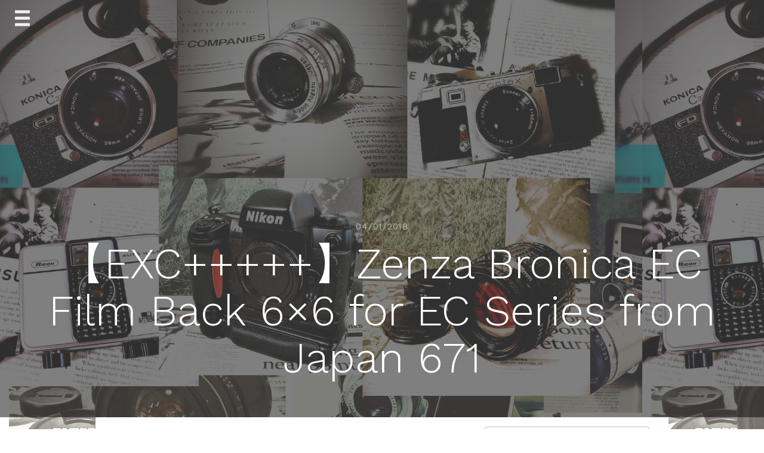

--- FILE ---
content_type: text/html; charset=UTF-8
request_url: http://productsjapan.jp/2018/04/01/%E3%80%90exc%E3%80%91zenza-bronica-ec-film-back-6x6-for-ec-series-from-japan-671/
body_size: 17247
content:
<!doctype html>
<html lang="en-US">
<head>
	<meta charset="UTF-8">
	<meta name="viewport" content="width=device-width, initial-scale=1">
	<link rel="profile" href="http://gmpg.org/xfn/11">

	<title>【EXC+++++】Zenza Bronica EC Film Back 6&#215;6 for EC Series from Japan 671 &#8211; Products Japan</title>
<meta name='robots' content='max-image-preview:large' />
<link rel='dns-prefetch' href='//webfonts.xserver.jp' />
<link rel='dns-prefetch' href='//static.addtoany.com' />
<link rel='dns-prefetch' href='//cdn.jsdelivr.net' />
<link rel='dns-prefetch' href='//fonts.googleapis.com' />
<link rel="alternate" type="application/rss+xml" title="Products Japan &raquo; Feed" href="https://productsjapan.jp/feed/" />
<link rel="alternate" type="application/rss+xml" title="Products Japan &raquo; Comments Feed" href="https://productsjapan.jp/comments/feed/" />
<link rel="alternate" type="application/rss+xml" title="Products Japan &raquo; 【EXC+++++】Zenza Bronica EC Film Back 6&#215;6 for EC Series from Japan 671 Comments Feed" href="https://productsjapan.jp/2018/04/01/%e3%80%90exc%e3%80%91zenza-bronica-ec-film-back-6x6-for-ec-series-from-japan-671/feed/" />
<link rel="alternate" title="oEmbed (JSON)" type="application/json+oembed" href="https://productsjapan.jp/wp-json/oembed/1.0/embed?url=https%3A%2F%2Fproductsjapan.jp%2F2018%2F04%2F01%2F%25e3%2580%2590exc%25e3%2580%2591zenza-bronica-ec-film-back-6x6-for-ec-series-from-japan-671%2F" />
<link rel="alternate" title="oEmbed (XML)" type="text/xml+oembed" href="https://productsjapan.jp/wp-json/oembed/1.0/embed?url=https%3A%2F%2Fproductsjapan.jp%2F2018%2F04%2F01%2F%25e3%2580%2590exc%25e3%2580%2591zenza-bronica-ec-film-back-6x6-for-ec-series-from-japan-671%2F&#038;format=xml" />
<style id='wp-img-auto-sizes-contain-inline-css' type='text/css'>
img:is([sizes=auto i],[sizes^="auto," i]){contain-intrinsic-size:3000px 1500px}
/*# sourceURL=wp-img-auto-sizes-contain-inline-css */
</style>
<style id='wp-emoji-styles-inline-css' type='text/css'>

	img.wp-smiley, img.emoji {
		display: inline !important;
		border: none !important;
		box-shadow: none !important;
		height: 1em !important;
		width: 1em !important;
		margin: 0 0.07em !important;
		vertical-align: -0.1em !important;
		background: none !important;
		padding: 0 !important;
	}
/*# sourceURL=wp-emoji-styles-inline-css */
</style>
<style id='wp-block-library-inline-css' type='text/css'>
:root{--wp-block-synced-color:#7a00df;--wp-block-synced-color--rgb:122,0,223;--wp-bound-block-color:var(--wp-block-synced-color);--wp-editor-canvas-background:#ddd;--wp-admin-theme-color:#007cba;--wp-admin-theme-color--rgb:0,124,186;--wp-admin-theme-color-darker-10:#006ba1;--wp-admin-theme-color-darker-10--rgb:0,107,160.5;--wp-admin-theme-color-darker-20:#005a87;--wp-admin-theme-color-darker-20--rgb:0,90,135;--wp-admin-border-width-focus:2px}@media (min-resolution:192dpi){:root{--wp-admin-border-width-focus:1.5px}}.wp-element-button{cursor:pointer}:root .has-very-light-gray-background-color{background-color:#eee}:root .has-very-dark-gray-background-color{background-color:#313131}:root .has-very-light-gray-color{color:#eee}:root .has-very-dark-gray-color{color:#313131}:root .has-vivid-green-cyan-to-vivid-cyan-blue-gradient-background{background:linear-gradient(135deg,#00d084,#0693e3)}:root .has-purple-crush-gradient-background{background:linear-gradient(135deg,#34e2e4,#4721fb 50%,#ab1dfe)}:root .has-hazy-dawn-gradient-background{background:linear-gradient(135deg,#faaca8,#dad0ec)}:root .has-subdued-olive-gradient-background{background:linear-gradient(135deg,#fafae1,#67a671)}:root .has-atomic-cream-gradient-background{background:linear-gradient(135deg,#fdd79a,#004a59)}:root .has-nightshade-gradient-background{background:linear-gradient(135deg,#330968,#31cdcf)}:root .has-midnight-gradient-background{background:linear-gradient(135deg,#020381,#2874fc)}:root{--wp--preset--font-size--normal:16px;--wp--preset--font-size--huge:42px}.has-regular-font-size{font-size:1em}.has-larger-font-size{font-size:2.625em}.has-normal-font-size{font-size:var(--wp--preset--font-size--normal)}.has-huge-font-size{font-size:var(--wp--preset--font-size--huge)}.has-text-align-center{text-align:center}.has-text-align-left{text-align:left}.has-text-align-right{text-align:right}.has-fit-text{white-space:nowrap!important}#end-resizable-editor-section{display:none}.aligncenter{clear:both}.items-justified-left{justify-content:flex-start}.items-justified-center{justify-content:center}.items-justified-right{justify-content:flex-end}.items-justified-space-between{justify-content:space-between}.screen-reader-text{border:0;clip-path:inset(50%);height:1px;margin:-1px;overflow:hidden;padding:0;position:absolute;width:1px;word-wrap:normal!important}.screen-reader-text:focus{background-color:#ddd;clip-path:none;color:#444;display:block;font-size:1em;height:auto;left:5px;line-height:normal;padding:15px 23px 14px;text-decoration:none;top:5px;width:auto;z-index:100000}html :where(.has-border-color){border-style:solid}html :where([style*=border-top-color]){border-top-style:solid}html :where([style*=border-right-color]){border-right-style:solid}html :where([style*=border-bottom-color]){border-bottom-style:solid}html :where([style*=border-left-color]){border-left-style:solid}html :where([style*=border-width]){border-style:solid}html :where([style*=border-top-width]){border-top-style:solid}html :where([style*=border-right-width]){border-right-style:solid}html :where([style*=border-bottom-width]){border-bottom-style:solid}html :where([style*=border-left-width]){border-left-style:solid}html :where(img[class*=wp-image-]){height:auto;max-width:100%}:where(figure){margin:0 0 1em}html :where(.is-position-sticky){--wp-admin--admin-bar--position-offset:var(--wp-admin--admin-bar--height,0px)}@media screen and (max-width:600px){html :where(.is-position-sticky){--wp-admin--admin-bar--position-offset:0px}}

/*# sourceURL=wp-block-library-inline-css */
</style><style id='global-styles-inline-css' type='text/css'>
:root{--wp--preset--aspect-ratio--square: 1;--wp--preset--aspect-ratio--4-3: 4/3;--wp--preset--aspect-ratio--3-4: 3/4;--wp--preset--aspect-ratio--3-2: 3/2;--wp--preset--aspect-ratio--2-3: 2/3;--wp--preset--aspect-ratio--16-9: 16/9;--wp--preset--aspect-ratio--9-16: 9/16;--wp--preset--color--black: #000000;--wp--preset--color--cyan-bluish-gray: #abb8c3;--wp--preset--color--white: #ffffff;--wp--preset--color--pale-pink: #f78da7;--wp--preset--color--vivid-red: #cf2e2e;--wp--preset--color--luminous-vivid-orange: #ff6900;--wp--preset--color--luminous-vivid-amber: #fcb900;--wp--preset--color--light-green-cyan: #7bdcb5;--wp--preset--color--vivid-green-cyan: #00d084;--wp--preset--color--pale-cyan-blue: #8ed1fc;--wp--preset--color--vivid-cyan-blue: #0693e3;--wp--preset--color--vivid-purple: #9b51e0;--wp--preset--gradient--vivid-cyan-blue-to-vivid-purple: linear-gradient(135deg,rgb(6,147,227) 0%,rgb(155,81,224) 100%);--wp--preset--gradient--light-green-cyan-to-vivid-green-cyan: linear-gradient(135deg,rgb(122,220,180) 0%,rgb(0,208,130) 100%);--wp--preset--gradient--luminous-vivid-amber-to-luminous-vivid-orange: linear-gradient(135deg,rgb(252,185,0) 0%,rgb(255,105,0) 100%);--wp--preset--gradient--luminous-vivid-orange-to-vivid-red: linear-gradient(135deg,rgb(255,105,0) 0%,rgb(207,46,46) 100%);--wp--preset--gradient--very-light-gray-to-cyan-bluish-gray: linear-gradient(135deg,rgb(238,238,238) 0%,rgb(169,184,195) 100%);--wp--preset--gradient--cool-to-warm-spectrum: linear-gradient(135deg,rgb(74,234,220) 0%,rgb(151,120,209) 20%,rgb(207,42,186) 40%,rgb(238,44,130) 60%,rgb(251,105,98) 80%,rgb(254,248,76) 100%);--wp--preset--gradient--blush-light-purple: linear-gradient(135deg,rgb(255,206,236) 0%,rgb(152,150,240) 100%);--wp--preset--gradient--blush-bordeaux: linear-gradient(135deg,rgb(254,205,165) 0%,rgb(254,45,45) 50%,rgb(107,0,62) 100%);--wp--preset--gradient--luminous-dusk: linear-gradient(135deg,rgb(255,203,112) 0%,rgb(199,81,192) 50%,rgb(65,88,208) 100%);--wp--preset--gradient--pale-ocean: linear-gradient(135deg,rgb(255,245,203) 0%,rgb(182,227,212) 50%,rgb(51,167,181) 100%);--wp--preset--gradient--electric-grass: linear-gradient(135deg,rgb(202,248,128) 0%,rgb(113,206,126) 100%);--wp--preset--gradient--midnight: linear-gradient(135deg,rgb(2,3,129) 0%,rgb(40,116,252) 100%);--wp--preset--font-size--small: 13px;--wp--preset--font-size--medium: 20px;--wp--preset--font-size--large: 36px;--wp--preset--font-size--x-large: 42px;--wp--preset--spacing--20: 0.44rem;--wp--preset--spacing--30: 0.67rem;--wp--preset--spacing--40: 1rem;--wp--preset--spacing--50: 1.5rem;--wp--preset--spacing--60: 2.25rem;--wp--preset--spacing--70: 3.38rem;--wp--preset--spacing--80: 5.06rem;--wp--preset--shadow--natural: 6px 6px 9px rgba(0, 0, 0, 0.2);--wp--preset--shadow--deep: 12px 12px 50px rgba(0, 0, 0, 0.4);--wp--preset--shadow--sharp: 6px 6px 0px rgba(0, 0, 0, 0.2);--wp--preset--shadow--outlined: 6px 6px 0px -3px rgb(255, 255, 255), 6px 6px rgb(0, 0, 0);--wp--preset--shadow--crisp: 6px 6px 0px rgb(0, 0, 0);}:where(.is-layout-flex){gap: 0.5em;}:where(.is-layout-grid){gap: 0.5em;}body .is-layout-flex{display: flex;}.is-layout-flex{flex-wrap: wrap;align-items: center;}.is-layout-flex > :is(*, div){margin: 0;}body .is-layout-grid{display: grid;}.is-layout-grid > :is(*, div){margin: 0;}:where(.wp-block-columns.is-layout-flex){gap: 2em;}:where(.wp-block-columns.is-layout-grid){gap: 2em;}:where(.wp-block-post-template.is-layout-flex){gap: 1.25em;}:where(.wp-block-post-template.is-layout-grid){gap: 1.25em;}.has-black-color{color: var(--wp--preset--color--black) !important;}.has-cyan-bluish-gray-color{color: var(--wp--preset--color--cyan-bluish-gray) !important;}.has-white-color{color: var(--wp--preset--color--white) !important;}.has-pale-pink-color{color: var(--wp--preset--color--pale-pink) !important;}.has-vivid-red-color{color: var(--wp--preset--color--vivid-red) !important;}.has-luminous-vivid-orange-color{color: var(--wp--preset--color--luminous-vivid-orange) !important;}.has-luminous-vivid-amber-color{color: var(--wp--preset--color--luminous-vivid-amber) !important;}.has-light-green-cyan-color{color: var(--wp--preset--color--light-green-cyan) !important;}.has-vivid-green-cyan-color{color: var(--wp--preset--color--vivid-green-cyan) !important;}.has-pale-cyan-blue-color{color: var(--wp--preset--color--pale-cyan-blue) !important;}.has-vivid-cyan-blue-color{color: var(--wp--preset--color--vivid-cyan-blue) !important;}.has-vivid-purple-color{color: var(--wp--preset--color--vivid-purple) !important;}.has-black-background-color{background-color: var(--wp--preset--color--black) !important;}.has-cyan-bluish-gray-background-color{background-color: var(--wp--preset--color--cyan-bluish-gray) !important;}.has-white-background-color{background-color: var(--wp--preset--color--white) !important;}.has-pale-pink-background-color{background-color: var(--wp--preset--color--pale-pink) !important;}.has-vivid-red-background-color{background-color: var(--wp--preset--color--vivid-red) !important;}.has-luminous-vivid-orange-background-color{background-color: var(--wp--preset--color--luminous-vivid-orange) !important;}.has-luminous-vivid-amber-background-color{background-color: var(--wp--preset--color--luminous-vivid-amber) !important;}.has-light-green-cyan-background-color{background-color: var(--wp--preset--color--light-green-cyan) !important;}.has-vivid-green-cyan-background-color{background-color: var(--wp--preset--color--vivid-green-cyan) !important;}.has-pale-cyan-blue-background-color{background-color: var(--wp--preset--color--pale-cyan-blue) !important;}.has-vivid-cyan-blue-background-color{background-color: var(--wp--preset--color--vivid-cyan-blue) !important;}.has-vivid-purple-background-color{background-color: var(--wp--preset--color--vivid-purple) !important;}.has-black-border-color{border-color: var(--wp--preset--color--black) !important;}.has-cyan-bluish-gray-border-color{border-color: var(--wp--preset--color--cyan-bluish-gray) !important;}.has-white-border-color{border-color: var(--wp--preset--color--white) !important;}.has-pale-pink-border-color{border-color: var(--wp--preset--color--pale-pink) !important;}.has-vivid-red-border-color{border-color: var(--wp--preset--color--vivid-red) !important;}.has-luminous-vivid-orange-border-color{border-color: var(--wp--preset--color--luminous-vivid-orange) !important;}.has-luminous-vivid-amber-border-color{border-color: var(--wp--preset--color--luminous-vivid-amber) !important;}.has-light-green-cyan-border-color{border-color: var(--wp--preset--color--light-green-cyan) !important;}.has-vivid-green-cyan-border-color{border-color: var(--wp--preset--color--vivid-green-cyan) !important;}.has-pale-cyan-blue-border-color{border-color: var(--wp--preset--color--pale-cyan-blue) !important;}.has-vivid-cyan-blue-border-color{border-color: var(--wp--preset--color--vivid-cyan-blue) !important;}.has-vivid-purple-border-color{border-color: var(--wp--preset--color--vivid-purple) !important;}.has-vivid-cyan-blue-to-vivid-purple-gradient-background{background: var(--wp--preset--gradient--vivid-cyan-blue-to-vivid-purple) !important;}.has-light-green-cyan-to-vivid-green-cyan-gradient-background{background: var(--wp--preset--gradient--light-green-cyan-to-vivid-green-cyan) !important;}.has-luminous-vivid-amber-to-luminous-vivid-orange-gradient-background{background: var(--wp--preset--gradient--luminous-vivid-amber-to-luminous-vivid-orange) !important;}.has-luminous-vivid-orange-to-vivid-red-gradient-background{background: var(--wp--preset--gradient--luminous-vivid-orange-to-vivid-red) !important;}.has-very-light-gray-to-cyan-bluish-gray-gradient-background{background: var(--wp--preset--gradient--very-light-gray-to-cyan-bluish-gray) !important;}.has-cool-to-warm-spectrum-gradient-background{background: var(--wp--preset--gradient--cool-to-warm-spectrum) !important;}.has-blush-light-purple-gradient-background{background: var(--wp--preset--gradient--blush-light-purple) !important;}.has-blush-bordeaux-gradient-background{background: var(--wp--preset--gradient--blush-bordeaux) !important;}.has-luminous-dusk-gradient-background{background: var(--wp--preset--gradient--luminous-dusk) !important;}.has-pale-ocean-gradient-background{background: var(--wp--preset--gradient--pale-ocean) !important;}.has-electric-grass-gradient-background{background: var(--wp--preset--gradient--electric-grass) !important;}.has-midnight-gradient-background{background: var(--wp--preset--gradient--midnight) !important;}.has-small-font-size{font-size: var(--wp--preset--font-size--small) !important;}.has-medium-font-size{font-size: var(--wp--preset--font-size--medium) !important;}.has-large-font-size{font-size: var(--wp--preset--font-size--large) !important;}.has-x-large-font-size{font-size: var(--wp--preset--font-size--x-large) !important;}
/*# sourceURL=global-styles-inline-css */
</style>

<style id='classic-theme-styles-inline-css' type='text/css'>
/*! This file is auto-generated */
.wp-block-button__link{color:#fff;background-color:#32373c;border-radius:9999px;box-shadow:none;text-decoration:none;padding:calc(.667em + 2px) calc(1.333em + 2px);font-size:1.125em}.wp-block-file__button{background:#32373c;color:#fff;text-decoration:none}
/*# sourceURL=/wp-includes/css/classic-themes.min.css */
</style>
<link rel='stylesheet' id='762baf1e875629d622708e2f2706e703-css' href='//fonts.googleapis.com/css?family=Work+Sans:500' type='text/css' media='all' />
<link rel='stylesheet' id='ef7ba63e272855f4df5df2a0dfdca5f2-css' href='//fonts.googleapis.com/css?family=Work+Sans:400' type='text/css' media='all' />
<link rel='stylesheet' id='journal-blog-style-css' href='http://productsjapan.jp/wp-content/themes/journal-blog/style.css?ver=6.9' type='text/css' media='all' />
<link rel='stylesheet' id='work-sans-css' href='//fonts.googleapis.com/css?family=Work+Sans%3A300%2C400%2C500%2C700%2C800&#038;ver=6.9' type='text/css' media='all' />
<link rel='stylesheet' id='animate-css' href='http://productsjapan.jp/wp-content/themes/journal-blog/assets/css/animate.css?ver=6.9' type='text/css' media='all' />
<link rel='stylesheet' id='font-awesome-css' href='http://productsjapan.jp/wp-content/themes/journal-blog/font-awesome/css/font-awesome.css?ver=6.9' type='text/css' media='all' />
<link rel='stylesheet' id='bootstrap-css' href='http://productsjapan.jp/wp-content/themes/journal-blog/assets/css/bootstrap.css?ver=6.9' type='text/css' media='all' />
<link rel='stylesheet' id='journal-menu-css' href='http://productsjapan.jp/wp-content/themes/journal-blog/assets/css/menu.css?ver=6.9' type='text/css' media='all' />
<link rel='stylesheet' id='journal-style-css' href='http://productsjapan.jp/wp-content/themes/journal-blog/assets/css/style.css?ver=6.9' type='text/css' media='all' />
<link rel='stylesheet' id='addtoany-css' href='http://productsjapan.jp/wp-content/plugins/add-to-any/addtoany.min.css?ver=1.16' type='text/css' media='all' />
<link rel='stylesheet' id='journal-blog_no-kirki-css' href='http://productsjapan.jp/wp-content/themes/journal-blog/style.css' type='text/css' media='all' />
<style id='journal-blog_no-kirki-inline-css' type='text/css'>
h1, h2, h3, h4, h5, h6{font-family:Work Sans;font-weight:500;font-size:30px;text-transform:none;}
/*# sourceURL=journal-blog_no-kirki-inline-css */
</style>
<script type="text/javascript" src="http://productsjapan.jp/wp-includes/js/jquery/jquery.min.js?ver=3.7.1" id="jquery-core-js"></script>
<script type="text/javascript" src="http://productsjapan.jp/wp-includes/js/jquery/jquery-migrate.min.js?ver=3.4.1" id="jquery-migrate-js"></script>
<script type="text/javascript" src="//webfonts.xserver.jp/js/xserverv3.js?fadein=0&amp;ver=2.0.9" id="typesquare_std-js"></script>
<script type="text/javascript" id="addtoany-core-js-before">
/* <![CDATA[ */
window.a2a_config=window.a2a_config||{};a2a_config.callbacks=[];a2a_config.overlays=[];a2a_config.templates={};

//# sourceURL=addtoany-core-js-before
/* ]]> */
</script>
<script type="text/javascript" defer src="https://static.addtoany.com/menu/page.js" id="addtoany-core-js"></script>
<script type="text/javascript" defer src="http://productsjapan.jp/wp-content/plugins/add-to-any/addtoany.min.js?ver=1.1" id="addtoany-jquery-js"></script>
<link rel="https://api.w.org/" href="https://productsjapan.jp/wp-json/" /><link rel="alternate" title="JSON" type="application/json" href="https://productsjapan.jp/wp-json/wp/v2/posts/775" /><link rel="EditURI" type="application/rsd+xml" title="RSD" href="https://productsjapan.jp/xmlrpc.php?rsd" />
<meta name="generator" content="WordPress 6.9" />
<link rel="canonical" href="https://productsjapan.jp/2018/04/01/%e3%80%90exc%e3%80%91zenza-bronica-ec-film-back-6x6-for-ec-series-from-japan-671/" />
<link rel='shortlink' href='https://productsjapan.jp/?p=775' />
    <style type="text/css">
                                body{ background: ;}
                .site-title,.site-description,#journal-aside .featured h2 {color: 000000;}
    
            a, a:hover, a:active, a:focus,.journal-post .journal-entry > div a:hover {color: #FC5185; }

        input[type="search"]:focus,input[type="text"]:focus,input[type="email"]:focus,input[type="url"]:focus,input[type="password"]:focus,select:focus,textarea:focus {border: solid 2px #FC5185; }
   
        .header a:after {border-bottom: 2px solid #FC5185; }
        .main-navigation li.current-menu-item > a,.main-navigation li.current_page_item > a,.main-navigation li.current-menu-parent > a,.main-navigation li.current_page_parent > a,.main-navigation li.current-menu-ancestor > a,.main-navigation li.current_page_ancestor > a {
              color: #FC5185!important; }
        .social a:hover{ background: #FC5185; }
        ::selection{ background: #FC5185; }
        ::-moz-selection{ background: #FC5185; }
        ::-webkit-selection{ background: #FC5185; }
        blockquote {border-left: 5px solid #FC5185;}
     

            input[type="button"],input[type="submit"],input[type="reset"],button{background: #FC5185;}
                input[type="button"]:hover,input[type="submit"]:hover,input[type="reset"]:hover,button:hover,input[type="button"]:active,input[type="submit"]:active,input[type="reset"]:active,button:active,.search-overlay button:hover{background: #EA396E;}
        </style>

    <link rel="pingback" href="http://productsjapan.jp/xmlrpc.php"><style type="text/css" id="custom-background-css">
body.custom-background { background-image: url("http://productsjapan.jp/wp-content/uploads/top.png"); background-position: left top; background-size: contain; background-repeat: repeat; background-attachment: fixed; }
</style>
	</head>

<body class="wp-singular post-template-default single single-post postid-775 single-format-standard custom-background wp-theme-journal-blog">

	<div class="journal-loader"></div>

<div id="page" class="site">
	<a class="skip-link screen-reader-text" href="#content">Skip to content</a>

		<div id="journal-aside" style="background-image: url()">

			<div class="overlay"></div>
			<!-- Mobile Bar & Menu Icon -->
			<input type="checkbox" class="menu-toggle" id="menu-toggle">
			<div class="mobile-bar">
				<label for="menu-toggle" class="menu-icon">
					<span></span>
				</label>
			</div>
			
			<!-- Header -->
			<header class="header">
				<nav class="main-navigation">
					<div class="menu-home-container"><ul id="primary-menu" class="menu"><li id="menu-item-445" class="menu-item menu-item-type-custom menu-item-object-custom menu-item-445"><a href="http://productsjapan.jp">Home</a></li>
<li id="menu-item-3891" class="menu-item menu-item-type-taxonomy menu-item-object-category current-post-ancestor current-menu-parent current-post-parent menu-item-3891"><a href="https://productsjapan.jp/category/camera/">Camera</a></li>
<li id="menu-item-3892" class="menu-item menu-item-type-taxonomy menu-item-object-category menu-item-3892"><a href="https://productsjapan.jp/category/toy/">Toy</a></li>
</ul></div>				</nav>
			</header>

				<div class="page-title">
											<span>04/01/2018</span>
										<h2 class="entry-title">【EXC+++++】Zenza Bronica EC Film Back 6&#215;6 for EC Series from Japan 671</h2>				</div>


		</div>

	

	<div id="journal-main-content" class="site-content">
		<div class="journal-post"> 

	<div id="primary" class="content-area">
		<main id="main" class="site-main  col-md-8 ">

		
<article id="post-775" class="content-single post-775 post type-post status-publish format-standard hentry category-accessory category-camera category-zenza-bronica-accessory">
	<div class="">
		<p><img decoding="async" src="https://s3-ap-northeast-1.amazonaws.com/prod-logiless/product_attachments/2e3e9b94e393fddd790e4722c969f40270da12543166c0323dfdc2955bb62dd3/DSC_0228(800).jpg" /> <img decoding="async" src="https://s3-ap-northeast-1.amazonaws.com/prod-logiless/product_attachments/292e5dff50e15e57c43e4bc05f979327ba75c19dc8d9deae87907c432015af1c/DSC_0229(800).jpg" /> <img decoding="async" src="https://s3-ap-northeast-1.amazonaws.com/prod-logiless/product_attachments/dd2721be0891fb5c3478fcc9818b26052c5ee56124539ab0f6e884f5c73a99c0/DSC_0221(800).jpg" /> <img decoding="async" src="https://s3-ap-northeast-1.amazonaws.com/prod-logiless/product_attachments/3967ced8d49ff1c437a3465ea6864af0dc98b60acbf613ddcc4689b8bda9eea8/DSC_0222(800).jpg" /> <img decoding="async" src="https://s3-ap-northeast-1.amazonaws.com/prod-logiless/product_attachments/001522aea9d3bf6060f9993a646f41ede6f436dcc9b29efddd5ab9b53b89f318/DSC_0223(800).jpg" /> <img decoding="async" src="https://s3-ap-northeast-1.amazonaws.com/prod-logiless/product_attachments/a876add843b7a164626e6a92863f818c9a505894398000722d53af48d7ed22cb/DSC_0224(800).jpg" /> <img decoding="async" src="https://s3-ap-northeast-1.amazonaws.com/prod-logiless/product_attachments/0d041ddb2d5076f3a9fe567f7afd7ad30316301152509c805b9f01e79fa54638/DSC_0225(800).jpg" /> <img decoding="async" src="https://s3-ap-northeast-1.amazonaws.com/prod-logiless/product_attachments/a94fe5a9506012ef3aaee95559325c4f54e2ffebff92a0a61843729a65a9b635/DSC_0226(800).jpg" /></p>
<h2>Description</h2>
<p>■ Total<br />
EXC+++++</p>
<p>■ Appearance<br />
Appearance is beautiful,<br />
tiny scuffs from normal use.<br />
It shows signs of use.<br />
*Please check photos.</p>
<p>■ Functional<br />
It works properly.</p>
<p>■ Bundled Items<br />
&#8211;<br />
All you can see on the picture will be included in a set of a package.</p>
<p>Please refer to the pictures for more details.<br />
Please check the pictures and don&#8217;t hesitate to ask any questions about the item !<br />
Thank you.</p>
<h2>Item specifics</h2>
<table id="itmSellerDesc" width="100%" cellspacing="0" cellpadding="0">
<tbody>
<tr>
<th>Condition:</th>
<td><b>Used</b> <b>:</b> <a id="itmCondOlyhlpIcon"></a></td>
</tr>
<tr>
<th>Seller Notes:</th>
<td class="sellerNotesContent"><span class="viDescQuotes">“</span><span class="viSNotesCnt">■ TotalEXC+++++■ Appearance Appearance is beautiful, tiny scuffs from normal use.It shows signs of use.*Please check photos.■ Functional It works properly.■ Bundled Items -All you can see on the picture will be included in a set of a package.Please refer to the pictures for more details.Please check the pictures and don&#8217;t hesitate to ask any questions about the item ! Thank you.</span><span class="viDescQuotes">”</span></td>
</tr>
</tbody>
</table>
<table width="100%" cellspacing="0" cellpadding="0">
<tbody>
<tr>
<td class="attrLabels">Brand:</td>
<td width="50.0%">
<h2>Bronica</h2>
</td>
<td class="attrLabels">Camera Size:</td>
<td width="50.0%">6x6cm</td>
</tr>
<tr>
<td class="attrLabels">Compatible Brand:</td>
<td width="50.0%">For Bronica</td>
<td class="attrLabels">Bundle Listing:</td>
<td width="50.0%">No</td>
</tr>
<tr>
<td class="attrLabels">Type:</td>
<td width="50.0%">Roll Film Backs</td>
<td class="attrLabels">Model:</td>
<td width="50.0%">
<h2>EC</h2>
</td>
</tr>
<tr>
<td class="attrLabels">MPN:</td>
<td width="50.0%">
<h2>Does Not Apply</h2>
</td>
<td class="attrLabels">Country/Region of Manufacture:</td>
<td width="50.0%">Japan</td>
</tr>
<tr>
<td class="attrLabels">Camera Type:</td>
<td width="50.0%">Medium Format</td>
<td class="attrLabels">UPC:</td>
<td width="50.0%">
<h2>Does not apply</h2>
</td>
</tr>
</tbody>
</table>
<p>&nbsp;</p>
<p>&nbsp;</p>
<p>&nbsp;</p>
<p><a href="https://www.ebay.com/itm/152944662309">Show Detail</a></p>
<div class="addtoany_share_save_container addtoany_content addtoany_content_bottom"><div class="a2a_kit a2a_kit_size_32 addtoany_list" data-a2a-url="https://productsjapan.jp/2018/04/01/%e3%80%90exc%e3%80%91zenza-bronica-ec-film-back-6x6-for-ec-series-from-japan-671/" data-a2a-title="【EXC+++++】Zenza Bronica EC Film Back 6×6 for EC Series from Japan 671"><a class="a2a_button_facebook" href="https://www.addtoany.com/add_to/facebook?linkurl=https%3A%2F%2Fproductsjapan.jp%2F2018%2F04%2F01%2F%25e3%2580%2590exc%25e3%2580%2591zenza-bronica-ec-film-back-6x6-for-ec-series-from-japan-671%2F&amp;linkname=%E3%80%90EXC%2B%2B%2B%2B%2B%E3%80%91Zenza%20Bronica%20EC%20Film%20Back%206%C3%976%20for%20EC%20Series%20from%20Japan%20671" title="Facebook" rel="nofollow noopener" target="_blank"></a><a class="a2a_button_twitter" href="https://www.addtoany.com/add_to/twitter?linkurl=https%3A%2F%2Fproductsjapan.jp%2F2018%2F04%2F01%2F%25e3%2580%2590exc%25e3%2580%2591zenza-bronica-ec-film-back-6x6-for-ec-series-from-japan-671%2F&amp;linkname=%E3%80%90EXC%2B%2B%2B%2B%2B%E3%80%91Zenza%20Bronica%20EC%20Film%20Back%206%C3%976%20for%20EC%20Series%20from%20Japan%20671" title="Twitter" rel="nofollow noopener" target="_blank"></a><a class="a2a_button_pinterest" href="https://www.addtoany.com/add_to/pinterest?linkurl=https%3A%2F%2Fproductsjapan.jp%2F2018%2F04%2F01%2F%25e3%2580%2590exc%25e3%2580%2591zenza-bronica-ec-film-back-6x6-for-ec-series-from-japan-671%2F&amp;linkname=%E3%80%90EXC%2B%2B%2B%2B%2B%E3%80%91Zenza%20Bronica%20EC%20Film%20Back%206%C3%976%20for%20EC%20Series%20from%20Japan%20671" title="Pinterest" rel="nofollow noopener" target="_blank"></a><a class="a2a_dd addtoany_share_save addtoany_share" href="https://www.addtoany.com/share"></a></div></div>	</div><!-- .entry-content -->

	<footer class="entry-footer">
		<span class="cat-links">Posted in <a href="https://productsjapan.jp/category/camera/accessory/" rel="category tag">Accessory</a>, <a href="https://productsjapan.jp/category/camera/" rel="category tag">Camera</a>, <a href="https://productsjapan.jp/category/camera/accessory/zenza-bronica-accessory/" rel="category tag">Zenza Bronica</a></span>	</footer><!-- .entry-footer -->
</article><!-- #post-775 -->
		</main><!-- #main -->
					<div class="col-md-4">
				
<aside id="secondary" class="widget-area">
	<section id="search-2" class="widget widget_search"><form role="search" method="get" class="search-form" action="https://productsjapan.jp/">
				<label>
					<span class="screen-reader-text">Search for:</span>
					<input type="search" class="search-field" placeholder="Search &hellip;" value="" name="s" />
				</label>
				<input type="submit" class="search-submit" value="Search" />
			</form></section>
		<section id="recent-posts-2" class="widget widget_recent_entries">
		<h2 class="widget-title">Recent Posts</h2>
		<ul>
											<li>
					<a href="https://productsjapan.jp/2026/01/25/near-mint-bandai-gao-kong-gaoranger-power-rangers-action-figures-box-from-japan/">NEAR MINT BANDAI Gao Kong Gaoranger Power Rangers Action Figures, Box from Japan</a>
									</li>
											<li>
					<a href="https://productsjapan.jp/2026/01/23/near-mint-pentax-zoom-90-35mm-film-point-and-shoot-camera-from-japan-kamera-titik-dan-tembak-filem-near-mint-pentax-zoom-90-35mm-dari-jepun/">NEAR MINT Pentax ZOOM 90 35mm Film Point and Shoot Camera from Japan Kamera Titik dan Tembak Filem NEAR MINT Pentax ZOOM 90 35mm dari Jepun</a>
									</li>
											<li>
					<a href="https://productsjapan.jp/2026/01/21/mint-bandai-soul-bird-action-figure-power-rangers-box-from-japan/">MINT Bandai Soul Bird Action Figure Power Rangers, Box from Japan</a>
									</li>
											<li>
					<a href="https://productsjapan.jp/2026/01/17/near-mint-clover-soap-childrens-shampoo-bottle-manufactured-by-bandai/">NEAR MINT Clover Soap Children&#8217;s Shampoo Bottle, Manufactured by Bandai</a>
									</li>
											<li>
					<a href="https://productsjapan.jp/2026/01/17/near-mint-konica-panorama-zoom-35mm-film-point-and-shoot-camera-from-japan-%e0%b8%81%e0%b8%a5%e0%b9%89%e0%b8%ad%e0%b8%87%e0%b8%9f%e0%b8%b4%e0%b8%a5%e0%b9%8c%e0%b8%a1-konica-panorama-zoom-35mm/">NEAR MINT Konica PANORAMA ZOOM 35mm Film Point and Shoot Camera from Japan กล้องฟิล์ม Konica PANORAMA ZOOM 35mm แบบพกพา สภาพเกือบใหม่ จากประเทศญี่ปุ่น</a>
									</li>
					</ul>

		</section><section id="archives-2" class="widget widget_archive"><h2 class="widget-title">Archives</h2>
			<ul>
					<li><a href='https://productsjapan.jp/2026/01/'>January 2026</a></li>
	<li><a href='https://productsjapan.jp/2025/12/'>December 2025</a></li>
	<li><a href='https://productsjapan.jp/2025/11/'>November 2025</a></li>
	<li><a href='https://productsjapan.jp/2025/10/'>October 2025</a></li>
	<li><a href='https://productsjapan.jp/2025/09/'>September 2025</a></li>
	<li><a href='https://productsjapan.jp/2025/08/'>August 2025</a></li>
	<li><a href='https://productsjapan.jp/2025/07/'>July 2025</a></li>
	<li><a href='https://productsjapan.jp/2025/06/'>June 2025</a></li>
	<li><a href='https://productsjapan.jp/2025/05/'>May 2025</a></li>
	<li><a href='https://productsjapan.jp/2025/04/'>April 2025</a></li>
	<li><a href='https://productsjapan.jp/2025/03/'>March 2025</a></li>
	<li><a href='https://productsjapan.jp/2025/02/'>February 2025</a></li>
	<li><a href='https://productsjapan.jp/2025/01/'>January 2025</a></li>
	<li><a href='https://productsjapan.jp/2024/12/'>December 2024</a></li>
	<li><a href='https://productsjapan.jp/2024/11/'>November 2024</a></li>
	<li><a href='https://productsjapan.jp/2024/10/'>October 2024</a></li>
	<li><a href='https://productsjapan.jp/2024/09/'>September 2024</a></li>
	<li><a href='https://productsjapan.jp/2024/08/'>August 2024</a></li>
	<li><a href='https://productsjapan.jp/2024/07/'>July 2024</a></li>
	<li><a href='https://productsjapan.jp/2024/06/'>June 2024</a></li>
	<li><a href='https://productsjapan.jp/2024/05/'>May 2024</a></li>
	<li><a href='https://productsjapan.jp/2024/04/'>April 2024</a></li>
	<li><a href='https://productsjapan.jp/2024/03/'>March 2024</a></li>
	<li><a href='https://productsjapan.jp/2024/02/'>February 2024</a></li>
	<li><a href='https://productsjapan.jp/2024/01/'>January 2024</a></li>
	<li><a href='https://productsjapan.jp/2023/12/'>December 2023</a></li>
	<li><a href='https://productsjapan.jp/2023/11/'>November 2023</a></li>
	<li><a href='https://productsjapan.jp/2023/10/'>October 2023</a></li>
	<li><a href='https://productsjapan.jp/2023/09/'>September 2023</a></li>
	<li><a href='https://productsjapan.jp/2023/08/'>August 2023</a></li>
	<li><a href='https://productsjapan.jp/2023/07/'>July 2023</a></li>
	<li><a href='https://productsjapan.jp/2023/06/'>June 2023</a></li>
	<li><a href='https://productsjapan.jp/2023/05/'>May 2023</a></li>
	<li><a href='https://productsjapan.jp/2023/04/'>April 2023</a></li>
	<li><a href='https://productsjapan.jp/2023/03/'>March 2023</a></li>
	<li><a href='https://productsjapan.jp/2023/02/'>February 2023</a></li>
	<li><a href='https://productsjapan.jp/2023/01/'>January 2023</a></li>
	<li><a href='https://productsjapan.jp/2022/12/'>December 2022</a></li>
	<li><a href='https://productsjapan.jp/2022/11/'>November 2022</a></li>
	<li><a href='https://productsjapan.jp/2022/10/'>October 2022</a></li>
	<li><a href='https://productsjapan.jp/2022/09/'>September 2022</a></li>
	<li><a href='https://productsjapan.jp/2022/08/'>August 2022</a></li>
	<li><a href='https://productsjapan.jp/2022/07/'>July 2022</a></li>
	<li><a href='https://productsjapan.jp/2022/06/'>June 2022</a></li>
	<li><a href='https://productsjapan.jp/2022/05/'>May 2022</a></li>
	<li><a href='https://productsjapan.jp/2022/04/'>April 2022</a></li>
	<li><a href='https://productsjapan.jp/2022/03/'>March 2022</a></li>
	<li><a href='https://productsjapan.jp/2022/02/'>February 2022</a></li>
	<li><a href='https://productsjapan.jp/2022/01/'>January 2022</a></li>
	<li><a href='https://productsjapan.jp/2021/12/'>December 2021</a></li>
	<li><a href='https://productsjapan.jp/2021/11/'>November 2021</a></li>
	<li><a href='https://productsjapan.jp/2021/10/'>October 2021</a></li>
	<li><a href='https://productsjapan.jp/2021/09/'>September 2021</a></li>
	<li><a href='https://productsjapan.jp/2021/08/'>August 2021</a></li>
	<li><a href='https://productsjapan.jp/2021/07/'>July 2021</a></li>
	<li><a href='https://productsjapan.jp/2021/06/'>June 2021</a></li>
	<li><a href='https://productsjapan.jp/2021/05/'>May 2021</a></li>
	<li><a href='https://productsjapan.jp/2021/04/'>April 2021</a></li>
	<li><a href='https://productsjapan.jp/2021/03/'>March 2021</a></li>
	<li><a href='https://productsjapan.jp/2021/02/'>February 2021</a></li>
	<li><a href='https://productsjapan.jp/2021/01/'>January 2021</a></li>
	<li><a href='https://productsjapan.jp/2020/12/'>December 2020</a></li>
	<li><a href='https://productsjapan.jp/2020/11/'>November 2020</a></li>
	<li><a href='https://productsjapan.jp/2020/10/'>October 2020</a></li>
	<li><a href='https://productsjapan.jp/2020/09/'>September 2020</a></li>
	<li><a href='https://productsjapan.jp/2020/08/'>August 2020</a></li>
	<li><a href='https://productsjapan.jp/2020/07/'>July 2020</a></li>
	<li><a href='https://productsjapan.jp/2020/06/'>June 2020</a></li>
	<li><a href='https://productsjapan.jp/2020/05/'>May 2020</a></li>
	<li><a href='https://productsjapan.jp/2020/04/'>April 2020</a></li>
	<li><a href='https://productsjapan.jp/2020/03/'>March 2020</a></li>
	<li><a href='https://productsjapan.jp/2020/02/'>February 2020</a></li>
	<li><a href='https://productsjapan.jp/2020/01/'>January 2020</a></li>
	<li><a href='https://productsjapan.jp/2019/12/'>December 2019</a></li>
	<li><a href='https://productsjapan.jp/2019/11/'>November 2019</a></li>
	<li><a href='https://productsjapan.jp/2019/10/'>October 2019</a></li>
	<li><a href='https://productsjapan.jp/2019/09/'>September 2019</a></li>
	<li><a href='https://productsjapan.jp/2019/08/'>August 2019</a></li>
	<li><a href='https://productsjapan.jp/2019/07/'>July 2019</a></li>
	<li><a href='https://productsjapan.jp/2019/06/'>June 2019</a></li>
	<li><a href='https://productsjapan.jp/2019/05/'>May 2019</a></li>
	<li><a href='https://productsjapan.jp/2019/04/'>April 2019</a></li>
	<li><a href='https://productsjapan.jp/2019/03/'>March 2019</a></li>
	<li><a href='https://productsjapan.jp/2019/02/'>February 2019</a></li>
	<li><a href='https://productsjapan.jp/2019/01/'>January 2019</a></li>
	<li><a href='https://productsjapan.jp/2018/12/'>December 2018</a></li>
	<li><a href='https://productsjapan.jp/2018/11/'>November 2018</a></li>
	<li><a href='https://productsjapan.jp/2018/10/'>October 2018</a></li>
	<li><a href='https://productsjapan.jp/2018/09/'>September 2018</a></li>
	<li><a href='https://productsjapan.jp/2018/08/'>August 2018</a></li>
	<li><a href='https://productsjapan.jp/2018/07/'>July 2018</a></li>
	<li><a href='https://productsjapan.jp/2018/06/'>June 2018</a></li>
	<li><a href='https://productsjapan.jp/2018/05/'>May 2018</a></li>
	<li><a href='https://productsjapan.jp/2018/04/'>April 2018</a></li>
	<li><a href='https://productsjapan.jp/2018/03/'>March 2018</a></li>
	<li><a href='https://productsjapan.jp/2018/02/'>February 2018</a></li>
	<li><a href='https://productsjapan.jp/2018/01/'>January 2018</a></li>
	<li><a href='https://productsjapan.jp/2017/12/'>December 2017</a></li>
	<li><a href='https://productsjapan.jp/2017/11/'>November 2017</a></li>
	<li><a href='https://productsjapan.jp/2017/10/'>October 2017</a></li>
			</ul>

			</section><section id="categories-2" class="widget widget_categories"><h2 class="widget-title">Categories</h2>
			<ul>
					<li class="cat-item cat-item-24"><a href="https://productsjapan.jp/category/camera/accessory/">Accessory</a>
</li>
	<li class="cat-item cat-item-698"><a href="https://productsjapan.jp/category/camera/body/aires/">Aires</a>
</li>
	<li class="cat-item cat-item-808"><a href="https://productsjapan.jp/category/toy/aoshima/">Aoshima</a>
</li>
	<li class="cat-item cat-item-536"><a href="https://productsjapan.jp/category/toy/armored-trooper-votoms/">Armored Trooper Votoms</a>
</li>
	<li class="cat-item cat-item-608"><a href="https://productsjapan.jp/category/toy/aura-battler-dunbine/">Aura Battler Dunbine</a>
</li>
	<li class="cat-item cat-item-705"><a href="https://productsjapan.jp/category/toy/bandai-toy/">Bandai</a>
</li>
	<li class="cat-item cat-item-63"><a href="https://productsjapan.jp/category/camera/body/bandai/">Bandai</a>
</li>
	<li class="cat-item cat-item-661"><a href="https://productsjapan.jp/category/toy/bearbrick/">Bearbrick</a>
</li>
	<li class="cat-item cat-item-402"><a href="https://productsjapan.jp/category/camera/body/bell-and-howell/">Bell and Howell</a>
</li>
	<li class="cat-item cat-item-460"><a href="https://productsjapan.jp/category/toy/berserk/">Berserk</a>
</li>
	<li class="cat-item cat-item-4"><a href="https://productsjapan.jp/category/camera/body/">Body</a>
</li>
	<li class="cat-item cat-item-659"><a href="https://productsjapan.jp/category/toy/bull-mark/">Bull Mark</a>
</li>
	<li class="cat-item cat-item-1"><a href="https://productsjapan.jp/category/camera/">Camera</a>
</li>
	<li class="cat-item cat-item-17"><a href="https://productsjapan.jp/category/camera/body/canon-body/">Canon</a>
</li>
	<li class="cat-item cat-item-15"><a href="https://productsjapan.jp/category/camera/lens/canon/">Canon</a>
</li>
	<li class="cat-item cat-item-269"><a href="https://productsjapan.jp/category/camera/accessory/canon-accessory/">Canon</a>
</li>
	<li class="cat-item cat-item-61"><a href="https://productsjapan.jp/category/car-goods/">Car Goods</a>
</li>
	<li class="cat-item cat-item-170"><a href="https://productsjapan.jp/category/camera/lens/carl-zeiss/">Carl Zeiss</a>
</li>
	<li class="cat-item cat-item-842"><a href="https://productsjapan.jp/category/camera/body/casio/">Casio</a>
</li>
	<li class="cat-item cat-item-32"><a href="https://productsjapan.jp/category/camera/lens/chinon/">Chinon</a>
</li>
	<li class="cat-item cat-item-819"><a href="https://productsjapan.jp/category/toy/clover/">Clover</a>
</li>
	<li class="cat-item cat-item-758"><a href="https://productsjapan.jp/category/toy/cms-corporation/">CM&#039;s Corporation</a>
</li>
	<li class="cat-item cat-item-50"><a href="https://productsjapan.jp/category/camera/lens/contax-lens/">Contax</a>
</li>
	<li class="cat-item cat-item-43"><a href="https://productsjapan.jp/category/camera/body/contax/">Contax</a>
</li>
	<li class="cat-item cat-item-627"><a href="https://productsjapan.jp/category/camera/accessory/contax-accessory/">Contax</a>
</li>
	<li class="cat-item cat-item-585"><a href="https://productsjapan.jp/category/camera/lens/cosina/">Cosina</a>
</li>
	<li class="cat-item cat-item-470"><a href="https://productsjapan.jp/category/toy/dairugger-xv-voltron/">Dairugger XV Voltron</a>
</li>
	<li class="cat-item cat-item-389"><a href="https://productsjapan.jp/category/toy/daitarn-3/">Daitarn 3</a>
</li>
	<li class="cat-item cat-item-181"><a href="https://productsjapan.jp/category/camera/body/dallmayer/">Dallmayer</a>
</li>
	<li class="cat-item cat-item-141"><a href="https://productsjapan.jp/category/toy/doraemon/">Doraemon</a>
</li>
	<li class="cat-item cat-item-30"><a href="https://productsjapan.jp/category/toy/doragonball/">DoragonBall</a>
</li>
	<li class="cat-item cat-item-824"><a href="https://productsjapan.jp/category/toy/eidai/">Eidai</a>
</li>
	<li class="cat-item cat-item-551"><a href="https://productsjapan.jp/category/toy/electronic-games/">Electronic Games</a>
</li>
	<li class="cat-item cat-item-79"><a href="https://productsjapan.jp/category/camera/body/elmo/">Elmo</a>
</li>
	<li class="cat-item cat-item-634"><a href="https://productsjapan.jp/category/toy/evangelion/">Evangelion</a>
</li>
	<li class="cat-item cat-item-799"><a href="https://productsjapan.jp/category/toy/figure/">Figure</a>
</li>
	<li class="cat-item cat-item-478"><a href="https://productsjapan.jp/category/camera/accessory/fringer/">Fringer</a>
</li>
	<li class="cat-item cat-item-207"><a href="https://productsjapan.jp/category/camera/lens/fuji-film/">Fuji Film</a>
</li>
	<li class="cat-item cat-item-23"><a href="https://productsjapan.jp/category/camera/body/fujifilm/">Fujifilm</a>
</li>
	<li class="cat-item cat-item-639"><a href="https://productsjapan.jp/category/camera/accessory/fujifilm-accessory/">Fujifilm</a>
</li>
	<li class="cat-item cat-item-863"><a href="https://productsjapan.jp/category/toy/gaiking/">Gaiking</a>
</li>
	<li class="cat-item cat-item-903"><a href="https://productsjapan.jp/category/toy/gakken/">Gakken</a>
</li>
	<li class="cat-item cat-item-785"><a href="https://productsjapan.jp/category/toy/galient/">Galient</a>
</li>
	<li class="cat-item cat-item-707"><a href="https://productsjapan.jp/category/toy/getter-robo/">Getter Robo</a>
</li>
	<li class="cat-item cat-item-778"><a href="https://productsjapan.jp/category/toy/godzilla/">Godzilla</a>
</li>
	<li class="cat-item cat-item-741"><a href="https://productsjapan.jp/category/toy/greenmax/">GREENMAX</a>
</li>
	<li class="cat-item cat-item-893"><a href="https://productsjapan.jp/category/toy/grendizer/">Grendizer</a>
</li>
	<li class="cat-item cat-item-35"><a href="https://productsjapan.jp/category/toy/gundam/">Gundam</a>
</li>
	<li class="cat-item cat-item-791"><a href="https://productsjapan.jp/category/toy/gurren-lagann/">Gurren Lagann</a>
</li>
	<li class="cat-item cat-item-248"><a href="https://productsjapan.jp/category/camera/lens/hasselblad-lens/">Hasselblad</a>
</li>
	<li class="cat-item cat-item-198"><a href="https://productsjapan.jp/category/camera/accessory/hasselblad-accessory/">Hasselblad</a>
</li>
	<li class="cat-item cat-item-137"><a href="https://productsjapan.jp/category/camera/body/hasselblad/">Hasselblad</a>
</li>
	<li class="cat-item cat-item-212"><a href="https://productsjapan.jp/category/toy/hello-kitty/">Hello Kitty</a>
</li>
	<li class="cat-item cat-item-337"><a href="https://productsjapan.jp/category/car-goods/honda/">Honda</a>
</li>
	<li class="cat-item cat-item-265"><a href="https://productsjapan.jp/category/camera/body/horseman-body/">Horseman</a>
</li>
	<li class="cat-item cat-item-56"><a href="https://productsjapan.jp/category/camera/accessory/horseman/">Horseman</a>
</li>
	<li class="cat-item cat-item-803"><a href="https://productsjapan.jp/category/toy/ideon/">Ideon</a>
</li>
	<li class="cat-item cat-item-915"><a href="https://productsjapan.jp/category/toy/imai/">Imai</a>
</li>
	<li class="cat-item cat-item-60"><a href="https://productsjapan.jp/category/toy/kamen-rider-masked-rider/">Kamen Rider Masked Rider</a>
</li>
	<li class="cat-item cat-item-25"><a href="https://productsjapan.jp/category/camera/accessory/kenko/">Kenko</a>
</li>
	<li class="cat-item cat-item-47"><a href="https://productsjapan.jp/category/camera/body/kenko-body/">Kenko</a>
</li>
	<li class="cat-item cat-item-278"><a href="https://productsjapan.jp/category/toy/knight-rider/">Knight Rider</a>
</li>
	<li class="cat-item cat-item-687"><a href="https://productsjapan.jp/category/camera/lens/komura-lens/">Komura</a>
</li>
	<li class="cat-item cat-item-682"><a href="https://productsjapan.jp/category/camera/accessory/komura/">Komura</a>
</li>
	<li class="cat-item cat-item-7"><a href="https://productsjapan.jp/category/camera/body/konica/">Konica</a>
</li>
	<li class="cat-item cat-item-689"><a href="https://productsjapan.jp/category/camera/lens/konica-lens/">Konica</a>
</li>
	<li class="cat-item cat-item-730"><a href="https://productsjapan.jp/category/camera/body/kowa-body/">Kowa</a>
</li>
	<li class="cat-item cat-item-722"><a href="https://productsjapan.jp/category/camera/lens/kowa/">Kowa</a>
</li>
	<li class="cat-item cat-item-26"><a href="https://productsjapan.jp/category/camera/body/kyocera/">Kyocera</a>
</li>
	<li class="cat-item cat-item-895"><a href="https://productsjapan.jp/category/camera/lens/kyoei/">Kyoei</a>
</li>
	<li class="cat-item cat-item-147"><a href="https://productsjapan.jp/category/camera/lens/leica/">Leica</a>
</li>
	<li class="cat-item cat-item-330"><a href="https://productsjapan.jp/category/camera/body/leica-body/">Leica</a>
</li>
	<li class="cat-item cat-item-3"><a href="https://productsjapan.jp/category/camera/lens/">Lens</a>
</li>
	<li class="cat-item cat-item-663"><a href="https://productsjapan.jp/category/camera/body/leotax/">Leotax</a>
</li>
	<li class="cat-item cat-item-55"><a href="https://productsjapan.jp/category/camera/accessory/linhof/">Linhof</a>
</li>
	<li class="cat-item cat-item-806"><a href="https://productsjapan.jp/category/camera/body/linhof-body/">Linhof</a>
</li>
	<li class="cat-item cat-item-64"><a href="https://productsjapan.jp/category/toy/macross-robotech/">Macross Robotech</a>
</li>
	<li class="cat-item cat-item-40"><a href="https://productsjapan.jp/category/camera/body/mamiya-body/">Mamiya</a>
</li>
	<li class="cat-item cat-item-36"><a href="https://productsjapan.jp/category/camera/accessory/mamiya-accessory/">Mamiya</a>
</li>
	<li class="cat-item cat-item-22"><a href="https://productsjapan.jp/category/camera/lens/mamiya/">Mamiya</a>
</li>
	<li class="cat-item cat-item-766"><a href="https://productsjapan.jp/category/toy/marusan/">Marusan</a>
</li>
	<li class="cat-item cat-item-713"><a href="https://productsjapan.jp/category/toy/masudaya/">Masudaya</a>
</li>
	<li class="cat-item cat-item-164"><a href="https://productsjapan.jp/category/car-goods/mazda/">Mazda</a>
</li>
	<li class="cat-item cat-item-59"><a href="https://productsjapan.jp/category/toy/mazinger/">Mazinger</a>
</li>
	<li class="cat-item cat-item-865"><a href="https://productsjapan.jp/category/toy/medicom-toy/">Medicom Toy</a>
</li>
	<li class="cat-item cat-item-8"><a href="https://productsjapan.jp/category/camera/lens/minolta/">Minolta</a>
</li>
	<li class="cat-item cat-item-74"><a href="https://productsjapan.jp/category/camera/accessory/minolta-accessory/">Minolta</a>
</li>
	<li class="cat-item cat-item-18"><a href="https://productsjapan.jp/category/camera/body/minolta-body/">Minolta</a>
</li>
	<li class="cat-item cat-item-879"><a href="https://productsjapan.jp/category/camera/body/misuzu-kogaku-body/">Misuzu Kogaku</a>
</li>
	<li class="cat-item cat-item-853"><a href="https://productsjapan.jp/category/camera/lens/misuzu-kogaku/">Misuzu Kogaku</a>
</li>
	<li class="cat-item cat-item-580"><a href="https://productsjapan.jp/category/camera/accessory/musashino-koki/">Musashino Koki</a>
</li>
	<li class="cat-item cat-item-725"><a href="https://productsjapan.jp/category/toy/nakajima-seisakusho/">Nakajima Seisakusho</a>
</li>
	<li class="cat-item cat-item-11"><a href="https://productsjapan.jp/category/camera/lens/nikon-lens/">Nikon</a>
</li>
	<li class="cat-item cat-item-5"><a href="https://productsjapan.jp/category/camera/body/nikon/">Nikon</a>
</li>
	<li class="cat-item cat-item-39"><a href="https://productsjapan.jp/category/camera/accessory/nikon-accessory/">Nikon</a>
</li>
	<li class="cat-item cat-item-640"><a href="https://productsjapan.jp/category/toy/nintendo/">Nintendo</a>
</li>
	<li class="cat-item cat-item-342"><a href="https://productsjapan.jp/category/camera/body/nishida-kougaku/">Nishida Kougaku</a>
</li>
	<li class="cat-item cat-item-244"><a href="https://productsjapan.jp/category/car-goods/nissan/">Nissan</a>
</li>
	<li class="cat-item cat-item-917"><a href="https://productsjapan.jp/category/toy/nomura-toy/">Nomura Toy</a>
</li>
	<li class="cat-item cat-item-849"><a href="https://productsjapan.jp/category/toy/nostalgic-heroes/">Nostalgic Heroes</a>
</li>
	<li class="cat-item cat-item-13"><a href="https://productsjapan.jp/category/camera/lens/olympus/">Olympus</a>
</li>
	<li class="cat-item cat-item-45"><a href="https://productsjapan.jp/category/camera/accessory/olympus-accessory/">Olympus</a>
</li>
	<li class="cat-item cat-item-21"><a href="https://productsjapan.jp/category/camera/body/olympus-body/">Olympus</a>
</li>
	<li class="cat-item cat-item-776"><a href="https://productsjapan.jp/category/toy/onda/">Onda</a>
</li>
	<li class="cat-item cat-item-652"><a href="https://productsjapan.jp/category/other/">Other</a>
</li>
	<li class="cat-item cat-item-912"><a href="https://productsjapan.jp/category/camera/lens/panasonic-lens/">Panasonic</a>
</li>
	<li class="cat-item cat-item-284"><a href="https://productsjapan.jp/category/camera/body/panasonic/">Panasonic</a>
</li>
	<li class="cat-item cat-item-58"><a href="https://productsjapan.jp/category/camera/body/panon/">Panon</a>
</li>
	<li class="cat-item cat-item-12"><a href="https://productsjapan.jp/category/camera/lens/pentax-lens/">Pentax</a>
</li>
	<li class="cat-item cat-item-10"><a href="https://productsjapan.jp/category/camera/body/pentax/">Pentax</a>
</li>
	<li class="cat-item cat-item-34"><a href="https://productsjapan.jp/category/camera/accessory/pentax-accessory/">Pentax</a>
</li>
	<li class="cat-item cat-item-788"><a href="https://productsjapan.jp/category/camera/body/petri/">Petri</a>
</li>
	<li class="cat-item cat-item-738"><a href="https://productsjapan.jp/category/camera/body/plaubel/">Plaubel</a>
</li>
	<li class="cat-item cat-item-667"><a href="https://productsjapan.jp/category/toy/pokemon/">Pokemon</a>
</li>
	<li class="cat-item cat-item-733"><a href="https://productsjapan.jp/category/toy/pokemon-card/">Pokemon Card</a>
</li>
	<li class="cat-item cat-item-571"><a href="https://productsjapan.jp/category/toy/popy/">Popy</a>
</li>
	<li class="cat-item cat-item-44"><a href="https://productsjapan.jp/category/pottery/">Pottery</a>
</li>
	<li class="cat-item cat-item-48"><a href="https://productsjapan.jp/category/toy/power-rangers/">Power Rangers</a>
</li>
	<li class="cat-item cat-item-20"><a href="https://productsjapan.jp/category/camera/body/ricoh/">Ricoh</a>
</li>
	<li class="cat-item cat-item-38"><a href="https://productsjapan.jp/category/camera/accessory/ricoh-accessory/">Ricoh</a>
</li>
	<li class="cat-item cat-item-779"><a href="https://productsjapan.jp/category/camera/lens/rodenstock/">RODENSTOCK</a>
</li>
	<li class="cat-item cat-item-796"><a href="https://productsjapan.jp/category/camera/body/rollei/">Rollei</a>
</li>
	<li class="cat-item cat-item-300"><a href="https://productsjapan.jp/category/toy/sailor-moon/">Sailor Moon</a>
</li>
	<li class="cat-item cat-item-53"><a href="https://productsjapan.jp/category/camera/lens/schneider/">Schneider</a>
</li>
	<li class="cat-item cat-item-560"><a href="https://productsjapan.jp/category/camera/lens/schneider-kreuznach/">Schneider-Kreuznach</a>
</li>
	<li class="cat-item cat-item-753"><a href="https://productsjapan.jp/category/toy/sega/">Sega</a>
</li>
	<li class="cat-item cat-item-37"><a href="https://productsjapan.jp/category/camera/accessory/sekonic/">Sekonic</a>
</li>
	<li class="cat-item cat-item-16"><a href="https://productsjapan.jp/category/camera/lens/sigma/">Sigma</a>
</li>
	<li class="cat-item cat-item-907"><a href="https://productsjapan.jp/category/camera/body/sony/">Sony</a>
</li>
	<li class="cat-item cat-item-481"><a href="https://productsjapan.jp/category/toy/spider-man/">Spider Man</a>
</li>
	<li class="cat-item cat-item-891"><a href="https://productsjapan.jp/category/star-wars/">Star Wars</a>
</li>
	<li class="cat-item cat-item-62"><a href="https://productsjapan.jp/category/car-goods/suzuki/">Suzuki</a>
</li>
	<li class="cat-item cat-item-839"><a href="https://productsjapan.jp/category/camera/body/tachihara/">Tachihara</a>
</li>
	<li class="cat-item cat-item-769"><a href="https://productsjapan.jp/category/toy/taiyo/">Taiyo</a>
</li>
	<li class="cat-item cat-item-669"><a href="https://productsjapan.jp/category/toy/takara/">Takara</a>
</li>
	<li class="cat-item cat-item-308"><a href="https://productsjapan.jp/category/camera/body/takasaka-yakuhin-kikaiho/">Takasaka Yakuhin Kikaiho</a>
</li>
	<li class="cat-item cat-item-548"><a href="https://productsjapan.jp/category/toy/takatoku/">Takatoku</a>
</li>
	<li class="cat-item cat-item-831"><a href="https://productsjapan.jp/category/toy/takemi/">Takemi</a>
</li>
	<li class="cat-item cat-item-618"><a href="https://productsjapan.jp/category/camera/accessory/tamron-accessory/">Tamron</a>
</li>
	<li class="cat-item cat-item-27"><a href="https://productsjapan.jp/category/camera/lens/tamron/">Tamron</a>
</li>
	<li class="cat-item cat-item-763"><a href="https://productsjapan.jp/category/toy/time-house/">Time House</a>
</li>
	<li class="cat-item cat-item-203"><a href="https://productsjapan.jp/category/camera/lens/tokina-lens/">Tokina</a>
</li>
	<li class="cat-item cat-item-116"><a href="https://productsjapan.jp/category/tokina/">Tokina</a>
</li>
	<li class="cat-item cat-item-737"><a href="https://productsjapan.jp/category/camera/body/tokyo-kogaku/">Tokyo Kogaku</a>
</li>
	<li class="cat-item cat-item-817"><a href="https://productsjapan.jp/category/toy/tomy/">Tomy</a>
</li>
	<li class="cat-item cat-item-57"><a href="https://productsjapan.jp/category/camera/lens/topcon/">Topcon</a>
</li>
	<li class="cat-item cat-item-241"><a href="https://productsjapan.jp/category/camera/body/tougodo/">Tougodo</a>
</li>
	<li class="cat-item cat-item-28"><a href="https://productsjapan.jp/category/toy/">Toy</a>
</li>
	<li class="cat-item cat-item-54"><a href="https://productsjapan.jp/category/toy/toy-car/">Toy Car</a>
</li>
	<li class="cat-item cat-item-232"><a href="https://productsjapan.jp/category/car-goods/toyota-car-goods/">Toyota</a>
</li>
	<li class="cat-item cat-item-52"><a href="https://productsjapan.jp/category/camera/body/toyota/">Toyota</a>
</li>
	<li class="cat-item cat-item-876"><a href="https://productsjapan.jp/category/toy/tsukuda/">Tsukuda</a>
</li>
	<li class="cat-item cat-item-256"><a href="https://productsjapan.jp/category/toy/ultraman/">Ultraman</a>
</li>
	<li class="cat-item cat-item-856"><a href="https://productsjapan.jp/category/toy/unifive/">unifive</a>
</li>
	<li class="cat-item cat-item-642"><a href="https://productsjapan.jp/category/camera/accessory/vixen/">Vixen</a>
</li>
	<li class="cat-item cat-item-49"><a href="https://productsjapan.jp/category/camera/body/voigtlander/">Voigtländer</a>
</li>
	<li class="cat-item cat-item-51"><a href="https://productsjapan.jp/category/camera/lens/voigtlander-lens/">Voigtlander</a>
</li>
	<li class="cat-item cat-item-794"><a href="https://productsjapan.jp/category/toy/wave/">Wave</a>
</li>
	<li class="cat-item cat-item-194"><a href="https://productsjapan.jp/category/camera/body/wista/">Wista</a>
</li>
	<li class="cat-item cat-item-373"><a href="https://productsjapan.jp/category/camera/lens/wollensak/">Wollensak</a>
</li>
	<li class="cat-item cat-item-781"><a href="https://productsjapan.jp/category/toy/xabungle/">Xabungle</a>
</li>
	<li class="cat-item cat-item-804"><a href="https://productsjapan.jp/category/toy/yamato/">Yamato</a>
</li>
	<li class="cat-item cat-item-858"><a href="https://productsjapan.jp/category/camera/lens/yashica-lens/">Yashica</a>
</li>
	<li class="cat-item cat-item-721"><a href="https://productsjapan.jp/category/camera/accessory/yashica-accessory/">Yashica</a>
</li>
	<li class="cat-item cat-item-41"><a href="https://productsjapan.jp/category/camera/body/yashica/">Yashica</a>
</li>
	<li class="cat-item cat-item-678"><a href="https://productsjapan.jp/category/camera/body/yasuhara/">Yasuhara</a>
</li>
	<li class="cat-item cat-item-883"><a href="https://productsjapan.jp/category/toy/yonezawa/">Yonezawa</a>
</li>
	<li class="cat-item cat-item-861"><a href="https://productsjapan.jp/category/toy/yutaka/">Yutaka</a>
</li>
	<li class="cat-item cat-item-31"><a href="https://productsjapan.jp/category/camera/body/zenza-bronica/">Zenza Bronica</a>
</li>
	<li class="cat-item cat-item-42"><a href="https://productsjapan.jp/category/camera/lens/zenza-bronica-lens/">Zenza Bronica</a>
</li>
	<li class="cat-item cat-item-46"><a href="https://productsjapan.jp/category/camera/accessory/zenza-bronica-accessory/">Zenza Bronica</a>
</li>
	<li class="cat-item cat-item-541"><a href="https://productsjapan.jp/category/camera/lens/zunow/">Zunow</a>
</li>
			</ul>

			</section><section id="categories-6" class="widget widget_categories"><h2 class="widget-title">Categories</h2>
			<ul>
					<li class="cat-item cat-item-24"><a href="https://productsjapan.jp/category/camera/accessory/">Accessory</a> (134)
</li>
	<li class="cat-item cat-item-698"><a href="https://productsjapan.jp/category/camera/body/aires/">Aires</a> (2)
</li>
	<li class="cat-item cat-item-808"><a href="https://productsjapan.jp/category/toy/aoshima/">Aoshima</a> (1)
</li>
	<li class="cat-item cat-item-536"><a href="https://productsjapan.jp/category/toy/armored-trooper-votoms/">Armored Trooper Votoms</a> (1)
</li>
	<li class="cat-item cat-item-608"><a href="https://productsjapan.jp/category/toy/aura-battler-dunbine/">Aura Battler Dunbine</a> (1)
</li>
	<li class="cat-item cat-item-705"><a href="https://productsjapan.jp/category/toy/bandai-toy/">Bandai</a> (76)
</li>
	<li class="cat-item cat-item-63"><a href="https://productsjapan.jp/category/camera/body/bandai/">Bandai</a> (5)
</li>
	<li class="cat-item cat-item-661"><a href="https://productsjapan.jp/category/toy/bearbrick/">Bearbrick</a> (6)
</li>
	<li class="cat-item cat-item-402"><a href="https://productsjapan.jp/category/camera/body/bell-and-howell/">Bell and Howell</a> (1)
</li>
	<li class="cat-item cat-item-460"><a href="https://productsjapan.jp/category/toy/berserk/">Berserk</a> (2)
</li>
	<li class="cat-item cat-item-4"><a href="https://productsjapan.jp/category/camera/body/">Body</a> (632)
</li>
	<li class="cat-item cat-item-659"><a href="https://productsjapan.jp/category/toy/bull-mark/">Bull Mark</a> (12)
</li>
	<li class="cat-item cat-item-1"><a href="https://productsjapan.jp/category/camera/">Camera</a> (1,348)
</li>
	<li class="cat-item cat-item-17"><a href="https://productsjapan.jp/category/camera/body/canon-body/">Canon</a> (95)
</li>
	<li class="cat-item cat-item-15"><a href="https://productsjapan.jp/category/camera/lens/canon/">Canon</a> (148)
</li>
	<li class="cat-item cat-item-269"><a href="https://productsjapan.jp/category/camera/accessory/canon-accessory/">Canon</a> (12)
</li>
	<li class="cat-item cat-item-61"><a href="https://productsjapan.jp/category/car-goods/">Car Goods</a> (7)
</li>
	<li class="cat-item cat-item-170"><a href="https://productsjapan.jp/category/camera/lens/carl-zeiss/">Carl Zeiss</a> (22)
</li>
	<li class="cat-item cat-item-842"><a href="https://productsjapan.jp/category/camera/body/casio/">Casio</a> (2)
</li>
	<li class="cat-item cat-item-32"><a href="https://productsjapan.jp/category/camera/lens/chinon/">Chinon</a> (1)
</li>
	<li class="cat-item cat-item-819"><a href="https://productsjapan.jp/category/toy/clover/">Clover</a> (4)
</li>
	<li class="cat-item cat-item-758"><a href="https://productsjapan.jp/category/toy/cms-corporation/">CM&#039;s Corporation</a> (1)
</li>
	<li class="cat-item cat-item-50"><a href="https://productsjapan.jp/category/camera/lens/contax-lens/">Contax</a> (18)
</li>
	<li class="cat-item cat-item-43"><a href="https://productsjapan.jp/category/camera/body/contax/">Contax</a> (22)
</li>
	<li class="cat-item cat-item-627"><a href="https://productsjapan.jp/category/camera/accessory/contax-accessory/">Contax</a> (2)
</li>
	<li class="cat-item cat-item-585"><a href="https://productsjapan.jp/category/camera/lens/cosina/">Cosina</a> (2)
</li>
	<li class="cat-item cat-item-470"><a href="https://productsjapan.jp/category/toy/dairugger-xv-voltron/">Dairugger XV Voltron</a> (1)
</li>
	<li class="cat-item cat-item-389"><a href="https://productsjapan.jp/category/toy/daitarn-3/">Daitarn 3</a> (1)
</li>
	<li class="cat-item cat-item-181"><a href="https://productsjapan.jp/category/camera/body/dallmayer/">Dallmayer</a> (2)
</li>
	<li class="cat-item cat-item-141"><a href="https://productsjapan.jp/category/toy/doraemon/">Doraemon</a> (4)
</li>
	<li class="cat-item cat-item-30"><a href="https://productsjapan.jp/category/toy/doragonball/">DoragonBall</a> (8)
</li>
	<li class="cat-item cat-item-824"><a href="https://productsjapan.jp/category/toy/eidai/">Eidai</a> (6)
</li>
	<li class="cat-item cat-item-551"><a href="https://productsjapan.jp/category/toy/electronic-games/">Electronic Games</a> (5)
</li>
	<li class="cat-item cat-item-79"><a href="https://productsjapan.jp/category/camera/body/elmo/">Elmo</a> (4)
</li>
	<li class="cat-item cat-item-634"><a href="https://productsjapan.jp/category/toy/evangelion/">Evangelion</a> (4)
</li>
	<li class="cat-item cat-item-799"><a href="https://productsjapan.jp/category/toy/figure/">Figure</a> (11)
</li>
	<li class="cat-item cat-item-478"><a href="https://productsjapan.jp/category/camera/accessory/fringer/">Fringer</a> (1)
</li>
	<li class="cat-item cat-item-207"><a href="https://productsjapan.jp/category/camera/lens/fuji-film/">Fuji Film</a> (8)
</li>
	<li class="cat-item cat-item-23"><a href="https://productsjapan.jp/category/camera/body/fujifilm/">Fujifilm</a> (60)
</li>
	<li class="cat-item cat-item-639"><a href="https://productsjapan.jp/category/camera/accessory/fujifilm-accessory/">Fujifilm</a> (1)
</li>
	<li class="cat-item cat-item-863"><a href="https://productsjapan.jp/category/toy/gaiking/">Gaiking</a> (1)
</li>
	<li class="cat-item cat-item-903"><a href="https://productsjapan.jp/category/toy/gakken/">Gakken</a> (1)
</li>
	<li class="cat-item cat-item-785"><a href="https://productsjapan.jp/category/toy/galient/">Galient</a> (1)
</li>
	<li class="cat-item cat-item-707"><a href="https://productsjapan.jp/category/toy/getter-robo/">Getter Robo</a> (7)
</li>
	<li class="cat-item cat-item-778"><a href="https://productsjapan.jp/category/toy/godzilla/">Godzilla</a> (9)
</li>
	<li class="cat-item cat-item-741"><a href="https://productsjapan.jp/category/toy/greenmax/">GREENMAX</a> (1)
</li>
	<li class="cat-item cat-item-893"><a href="https://productsjapan.jp/category/toy/grendizer/">Grendizer</a> (2)
</li>
	<li class="cat-item cat-item-35"><a href="https://productsjapan.jp/category/toy/gundam/">Gundam</a> (23)
</li>
	<li class="cat-item cat-item-791"><a href="https://productsjapan.jp/category/toy/gurren-lagann/">Gurren Lagann</a> (1)
</li>
	<li class="cat-item cat-item-248"><a href="https://productsjapan.jp/category/camera/lens/hasselblad-lens/">Hasselblad</a> (4)
</li>
	<li class="cat-item cat-item-198"><a href="https://productsjapan.jp/category/camera/accessory/hasselblad-accessory/">Hasselblad</a> (3)
</li>
	<li class="cat-item cat-item-137"><a href="https://productsjapan.jp/category/camera/body/hasselblad/">Hasselblad</a> (1)
</li>
	<li class="cat-item cat-item-212"><a href="https://productsjapan.jp/category/toy/hello-kitty/">Hello Kitty</a> (5)
</li>
	<li class="cat-item cat-item-337"><a href="https://productsjapan.jp/category/car-goods/honda/">Honda</a> (1)
</li>
	<li class="cat-item cat-item-265"><a href="https://productsjapan.jp/category/camera/body/horseman-body/">Horseman</a> (6)
</li>
	<li class="cat-item cat-item-56"><a href="https://productsjapan.jp/category/camera/accessory/horseman/">Horseman</a> (5)
</li>
	<li class="cat-item cat-item-803"><a href="https://productsjapan.jp/category/toy/ideon/">Ideon</a> (2)
</li>
	<li class="cat-item cat-item-915"><a href="https://productsjapan.jp/category/toy/imai/">Imai</a> (1)
</li>
	<li class="cat-item cat-item-60"><a href="https://productsjapan.jp/category/toy/kamen-rider-masked-rider/">Kamen Rider Masked Rider</a> (35)
</li>
	<li class="cat-item cat-item-25"><a href="https://productsjapan.jp/category/camera/accessory/kenko/">Kenko</a> (2)
</li>
	<li class="cat-item cat-item-47"><a href="https://productsjapan.jp/category/camera/body/kenko-body/">Kenko</a> (5)
</li>
	<li class="cat-item cat-item-278"><a href="https://productsjapan.jp/category/toy/knight-rider/">Knight Rider</a> (4)
</li>
	<li class="cat-item cat-item-687"><a href="https://productsjapan.jp/category/camera/lens/komura-lens/">Komura</a> (2)
</li>
	<li class="cat-item cat-item-682"><a href="https://productsjapan.jp/category/camera/accessory/komura/">Komura</a> (2)
</li>
	<li class="cat-item cat-item-7"><a href="https://productsjapan.jp/category/camera/body/konica/">Konica</a> (35)
</li>
	<li class="cat-item cat-item-689"><a href="https://productsjapan.jp/category/camera/lens/konica-lens/">Konica</a> (4)
</li>
	<li class="cat-item cat-item-730"><a href="https://productsjapan.jp/category/camera/body/kowa-body/">Kowa</a> (3)
</li>
	<li class="cat-item cat-item-722"><a href="https://productsjapan.jp/category/camera/lens/kowa/">Kowa</a> (2)
</li>
	<li class="cat-item cat-item-26"><a href="https://productsjapan.jp/category/camera/body/kyocera/">Kyocera</a> (18)
</li>
	<li class="cat-item cat-item-895"><a href="https://productsjapan.jp/category/camera/lens/kyoei/">Kyoei</a> (1)
</li>
	<li class="cat-item cat-item-147"><a href="https://productsjapan.jp/category/camera/lens/leica/">Leica</a> (6)
</li>
	<li class="cat-item cat-item-330"><a href="https://productsjapan.jp/category/camera/body/leica-body/">Leica</a> (10)
</li>
	<li class="cat-item cat-item-3"><a href="https://productsjapan.jp/category/camera/lens/">Lens</a> (584)
</li>
	<li class="cat-item cat-item-663"><a href="https://productsjapan.jp/category/camera/body/leotax/">Leotax</a> (3)
</li>
	<li class="cat-item cat-item-55"><a href="https://productsjapan.jp/category/camera/accessory/linhof/">Linhof</a> (2)
</li>
	<li class="cat-item cat-item-806"><a href="https://productsjapan.jp/category/camera/body/linhof-body/">Linhof</a> (1)
</li>
	<li class="cat-item cat-item-64"><a href="https://productsjapan.jp/category/toy/macross-robotech/">Macross Robotech</a> (12)
</li>
	<li class="cat-item cat-item-40"><a href="https://productsjapan.jp/category/camera/body/mamiya-body/">Mamiya</a> (36)
</li>
	<li class="cat-item cat-item-36"><a href="https://productsjapan.jp/category/camera/accessory/mamiya-accessory/">Mamiya</a> (38)
</li>
	<li class="cat-item cat-item-22"><a href="https://productsjapan.jp/category/camera/lens/mamiya/">Mamiya</a> (51)
</li>
	<li class="cat-item cat-item-766"><a href="https://productsjapan.jp/category/toy/marusan/">Marusan</a> (4)
</li>
	<li class="cat-item cat-item-713"><a href="https://productsjapan.jp/category/toy/masudaya/">Masudaya</a> (2)
</li>
	<li class="cat-item cat-item-164"><a href="https://productsjapan.jp/category/car-goods/mazda/">Mazda</a> (1)
</li>
	<li class="cat-item cat-item-59"><a href="https://productsjapan.jp/category/toy/mazinger/">Mazinger</a> (12)
</li>
	<li class="cat-item cat-item-865"><a href="https://productsjapan.jp/category/toy/medicom-toy/">Medicom Toy</a> (4)
</li>
	<li class="cat-item cat-item-8"><a href="https://productsjapan.jp/category/camera/lens/minolta/">Minolta</a> (24)
</li>
	<li class="cat-item cat-item-74"><a href="https://productsjapan.jp/category/camera/accessory/minolta-accessory/">Minolta</a> (1)
</li>
	<li class="cat-item cat-item-18"><a href="https://productsjapan.jp/category/camera/body/minolta-body/">Minolta</a> (34)
</li>
	<li class="cat-item cat-item-879"><a href="https://productsjapan.jp/category/camera/body/misuzu-kogaku-body/">Misuzu Kogaku</a> (1)
</li>
	<li class="cat-item cat-item-853"><a href="https://productsjapan.jp/category/camera/lens/misuzu-kogaku/">Misuzu Kogaku</a> (1)
</li>
	<li class="cat-item cat-item-580"><a href="https://productsjapan.jp/category/camera/accessory/musashino-koki/">Musashino Koki</a> (2)
</li>
	<li class="cat-item cat-item-725"><a href="https://productsjapan.jp/category/toy/nakajima-seisakusho/">Nakajima Seisakusho</a> (3)
</li>
	<li class="cat-item cat-item-11"><a href="https://productsjapan.jp/category/camera/lens/nikon-lens/">Nikon</a> (135)
</li>
	<li class="cat-item cat-item-5"><a href="https://productsjapan.jp/category/camera/body/nikon/">Nikon</a> (92)
</li>
	<li class="cat-item cat-item-39"><a href="https://productsjapan.jp/category/camera/accessory/nikon-accessory/">Nikon</a> (32)
</li>
	<li class="cat-item cat-item-640"><a href="https://productsjapan.jp/category/toy/nintendo/">Nintendo</a> (6)
</li>
	<li class="cat-item cat-item-342"><a href="https://productsjapan.jp/category/camera/body/nishida-kougaku/">Nishida Kougaku</a> (1)
</li>
	<li class="cat-item cat-item-244"><a href="https://productsjapan.jp/category/car-goods/nissan/">Nissan</a> (2)
</li>
	<li class="cat-item cat-item-917"><a href="https://productsjapan.jp/category/toy/nomura-toy/">Nomura Toy</a> (1)
</li>
	<li class="cat-item cat-item-849"><a href="https://productsjapan.jp/category/toy/nostalgic-heroes/">Nostalgic Heroes</a> (1)
</li>
	<li class="cat-item cat-item-13"><a href="https://productsjapan.jp/category/camera/lens/olympus/">Olympus</a> (28)
</li>
	<li class="cat-item cat-item-45"><a href="https://productsjapan.jp/category/camera/accessory/olympus-accessory/">Olympus</a> (5)
</li>
	<li class="cat-item cat-item-21"><a href="https://productsjapan.jp/category/camera/body/olympus-body/">Olympus</a> (62)
</li>
	<li class="cat-item cat-item-776"><a href="https://productsjapan.jp/category/toy/onda/">Onda</a> (1)
</li>
	<li class="cat-item cat-item-652"><a href="https://productsjapan.jp/category/other/">Other</a> (1)
</li>
	<li class="cat-item cat-item-912"><a href="https://productsjapan.jp/category/camera/lens/panasonic-lens/">Panasonic</a> (1)
</li>
	<li class="cat-item cat-item-284"><a href="https://productsjapan.jp/category/camera/body/panasonic/">Panasonic</a> (5)
</li>
	<li class="cat-item cat-item-58"><a href="https://productsjapan.jp/category/camera/body/panon/">Panon</a> (2)
</li>
	<li class="cat-item cat-item-12"><a href="https://productsjapan.jp/category/camera/lens/pentax-lens/">Pentax</a> (81)
</li>
	<li class="cat-item cat-item-10"><a href="https://productsjapan.jp/category/camera/body/pentax/">Pentax</a> (30)
</li>
	<li class="cat-item cat-item-34"><a href="https://productsjapan.jp/category/camera/accessory/pentax-accessory/">Pentax</a> (12)
</li>
	<li class="cat-item cat-item-788"><a href="https://productsjapan.jp/category/camera/body/petri/">Petri</a> (1)
</li>
	<li class="cat-item cat-item-738"><a href="https://productsjapan.jp/category/camera/body/plaubel/">Plaubel</a> (1)
</li>
	<li class="cat-item cat-item-667"><a href="https://productsjapan.jp/category/toy/pokemon/">Pokemon</a> (137)
</li>
	<li class="cat-item cat-item-733"><a href="https://productsjapan.jp/category/toy/pokemon-card/">Pokemon Card</a> (128)
</li>
	<li class="cat-item cat-item-571"><a href="https://productsjapan.jp/category/toy/popy/">Popy</a> (61)
</li>
	<li class="cat-item cat-item-44"><a href="https://productsjapan.jp/category/pottery/">Pottery</a> (2)
</li>
	<li class="cat-item cat-item-48"><a href="https://productsjapan.jp/category/toy/power-rangers/">Power Rangers</a> (78)
</li>
	<li class="cat-item cat-item-20"><a href="https://productsjapan.jp/category/camera/body/ricoh/">Ricoh</a> (24)
</li>
	<li class="cat-item cat-item-38"><a href="https://productsjapan.jp/category/camera/accessory/ricoh-accessory/">Ricoh</a> (1)
</li>
	<li class="cat-item cat-item-779"><a href="https://productsjapan.jp/category/camera/lens/rodenstock/">RODENSTOCK</a> (1)
</li>
	<li class="cat-item cat-item-796"><a href="https://productsjapan.jp/category/camera/body/rollei/">Rollei</a> (3)
</li>
	<li class="cat-item cat-item-300"><a href="https://productsjapan.jp/category/toy/sailor-moon/">Sailor Moon</a> (7)
</li>
	<li class="cat-item cat-item-53"><a href="https://productsjapan.jp/category/camera/lens/schneider/">Schneider</a> (4)
</li>
	<li class="cat-item cat-item-560"><a href="https://productsjapan.jp/category/camera/lens/schneider-kreuznach/">Schneider-Kreuznach</a> (2)
</li>
	<li class="cat-item cat-item-753"><a href="https://productsjapan.jp/category/toy/sega/">Sega</a> (1)
</li>
	<li class="cat-item cat-item-37"><a href="https://productsjapan.jp/category/camera/accessory/sekonic/">Sekonic</a> (3)
</li>
	<li class="cat-item cat-item-16"><a href="https://productsjapan.jp/category/camera/lens/sigma/">Sigma</a> (30)
</li>
	<li class="cat-item cat-item-907"><a href="https://productsjapan.jp/category/camera/body/sony/">Sony</a> (2)
</li>
	<li class="cat-item cat-item-481"><a href="https://productsjapan.jp/category/toy/spider-man/">Spider Man</a> (1)
</li>
	<li class="cat-item cat-item-891"><a href="https://productsjapan.jp/category/star-wars/">Star Wars</a> (1)
</li>
	<li class="cat-item cat-item-62"><a href="https://productsjapan.jp/category/car-goods/suzuki/">Suzuki</a> (1)
</li>
	<li class="cat-item cat-item-839"><a href="https://productsjapan.jp/category/camera/body/tachihara/">Tachihara</a> (1)
</li>
	<li class="cat-item cat-item-769"><a href="https://productsjapan.jp/category/toy/taiyo/">Taiyo</a> (2)
</li>
	<li class="cat-item cat-item-669"><a href="https://productsjapan.jp/category/toy/takara/">Takara</a> (39)
</li>
	<li class="cat-item cat-item-308"><a href="https://productsjapan.jp/category/camera/body/takasaka-yakuhin-kikaiho/">Takasaka Yakuhin Kikaiho</a> (1)
</li>
	<li class="cat-item cat-item-548"><a href="https://productsjapan.jp/category/toy/takatoku/">Takatoku</a> (14)
</li>
	<li class="cat-item cat-item-831"><a href="https://productsjapan.jp/category/toy/takemi/">Takemi</a> (4)
</li>
	<li class="cat-item cat-item-618"><a href="https://productsjapan.jp/category/camera/accessory/tamron-accessory/">Tamron</a> (2)
</li>
	<li class="cat-item cat-item-27"><a href="https://productsjapan.jp/category/camera/lens/tamron/">Tamron</a> (19)
</li>
	<li class="cat-item cat-item-763"><a href="https://productsjapan.jp/category/toy/time-house/">Time House</a> (1)
</li>
	<li class="cat-item cat-item-203"><a href="https://productsjapan.jp/category/camera/lens/tokina-lens/">Tokina</a> (9)
</li>
	<li class="cat-item cat-item-116"><a href="https://productsjapan.jp/category/tokina/">Tokina</a> (2)
</li>
	<li class="cat-item cat-item-737"><a href="https://productsjapan.jp/category/camera/body/tokyo-kogaku/">Tokyo Kogaku</a> (1)
</li>
	<li class="cat-item cat-item-817"><a href="https://productsjapan.jp/category/toy/tomy/">Tomy</a> (6)
</li>
	<li class="cat-item cat-item-57"><a href="https://productsjapan.jp/category/camera/lens/topcon/">Topcon</a> (4)
</li>
	<li class="cat-item cat-item-241"><a href="https://productsjapan.jp/category/camera/body/tougodo/">Tougodo</a> (2)
</li>
	<li class="cat-item cat-item-28"><a href="https://productsjapan.jp/category/toy/">Toy</a> (565)
</li>
	<li class="cat-item cat-item-54"><a href="https://productsjapan.jp/category/toy/toy-car/">Toy Car</a> (30)
</li>
	<li class="cat-item cat-item-232"><a href="https://productsjapan.jp/category/car-goods/toyota-car-goods/">Toyota</a> (1)
</li>
	<li class="cat-item cat-item-52"><a href="https://productsjapan.jp/category/camera/body/toyota/">Toyota</a> (1)
</li>
	<li class="cat-item cat-item-876"><a href="https://productsjapan.jp/category/toy/tsukuda/">Tsukuda</a> (1)
</li>
	<li class="cat-item cat-item-256"><a href="https://productsjapan.jp/category/toy/ultraman/">Ultraman</a> (23)
</li>
	<li class="cat-item cat-item-856"><a href="https://productsjapan.jp/category/toy/unifive/">unifive</a> (1)
</li>
	<li class="cat-item cat-item-642"><a href="https://productsjapan.jp/category/camera/accessory/vixen/">Vixen</a> (1)
</li>
	<li class="cat-item cat-item-49"><a href="https://productsjapan.jp/category/camera/body/voigtlander/">Voigtländer</a> (6)
</li>
	<li class="cat-item cat-item-51"><a href="https://productsjapan.jp/category/camera/lens/voigtlander-lens/">Voigtlander</a> (6)
</li>
	<li class="cat-item cat-item-794"><a href="https://productsjapan.jp/category/toy/wave/">Wave</a> (1)
</li>
	<li class="cat-item cat-item-194"><a href="https://productsjapan.jp/category/camera/body/wista/">Wista</a> (4)
</li>
	<li class="cat-item cat-item-373"><a href="https://productsjapan.jp/category/camera/lens/wollensak/">Wollensak</a> (2)
</li>
	<li class="cat-item cat-item-781"><a href="https://productsjapan.jp/category/toy/xabungle/">Xabungle</a> (2)
</li>
	<li class="cat-item cat-item-804"><a href="https://productsjapan.jp/category/toy/yamato/">Yamato</a> (1)
</li>
	<li class="cat-item cat-item-858"><a href="https://productsjapan.jp/category/camera/lens/yashica-lens/">Yashica</a> (1)
</li>
	<li class="cat-item cat-item-721"><a href="https://productsjapan.jp/category/camera/accessory/yashica-accessory/">Yashica</a> (1)
</li>
	<li class="cat-item cat-item-41"><a href="https://productsjapan.jp/category/camera/body/yashica/">Yashica</a> (44)
</li>
	<li class="cat-item cat-item-678"><a href="https://productsjapan.jp/category/camera/body/yasuhara/">Yasuhara</a> (2)
</li>
	<li class="cat-item cat-item-883"><a href="https://productsjapan.jp/category/toy/yonezawa/">Yonezawa</a> (1)
</li>
	<li class="cat-item cat-item-861"><a href="https://productsjapan.jp/category/toy/yutaka/">Yutaka</a> (3)
</li>
	<li class="cat-item cat-item-31"><a href="https://productsjapan.jp/category/camera/body/zenza-bronica/">Zenza Bronica</a> (4)
</li>
	<li class="cat-item cat-item-42"><a href="https://productsjapan.jp/category/camera/lens/zenza-bronica-lens/">Zenza Bronica</a> (6)
</li>
	<li class="cat-item cat-item-46"><a href="https://productsjapan.jp/category/camera/accessory/zenza-bronica-accessory/">Zenza Bronica</a> (8)
</li>
	<li class="cat-item cat-item-541"><a href="https://productsjapan.jp/category/camera/lens/zunow/">Zunow</a> (1)
</li>
			</ul>

			</section><section id="custom_html-5" class="widget_text widget widget_custom_html"><h2 class="widget-title">Twitter</h2><div class="textwidget custom-html-widget"><a class="twitter-timeline" href="https://twitter.com/productsjapanjp?ref_src=twsrc%5Etfw">Tweets by productsjapanjp</a> <script async src="https://platform.twitter.com/widgets.js" charset="utf-8"></script></div></section></aside><!-- #secondary -->
			</div>
			</div><!-- #primary -->


		</div> <!-- #journal-post -->
	</div><!-- #main-content -->
</div><!-- #page -->

		<div class="journal-navigation">
			<div class="journal-cover prev journal-cover-sm" style="background-image: url(http://productsjapan.jp/wp-content/themes/journal-blog/assets/images/prev.jpg)">
				<div class="overlay"></div>

				<a class="copy" href="https://productsjapan.jp/2018/03/30/%e3%80%90exc%e3%80%91nikon-dr-3-angle-finder-for-f-f2-f3-fa-w-lens-cap-from-japan-664/">
					<div class="display-t">
						<div class="display-tc">
							<div>
								<span>Previous Post</span>
								<h2>【EXC++++】Nikon DR-3 Angle Finder for F F2 F3 FA W/ Lens Cap from Japan 664  </h2>
							</div>
						</div>
					</div>
				</a>

			</div>

			<div class="journal-cover next journal-cover-sm" style="background-image: url(http://productsjapan.jp/wp-content/themes/journal-blog/assets/images/next.jpg)">
				<div class="overlay"></div>
				
				<a class="copy" href="https://productsjapan.jp/2018/04/07/%e3%80%90mint-in-box%e3%80%91canon-autoboy-sii-s-ii-s2-w-manual-case-and-more-from-japan-673/">
					<div class="display-t">
						<div class="display-tc">
							<div>
								<span>Next Post</span>
								<h2>【MINT IN BOX】Canon Autoboy SII S II S2 W/ Manual Case and More from Japan 673 </h2>
							</div>
						</div>
					</div>
				</a>
				
			</div>
		</div><!-- .journal-navigation -->

		<footer id="colophon" class="site-footer">
			<div class="site-info">
				                        <a href="https://wordpress.org/">
	                        Proudly powered by WordPress			
						</a>
										<span class="sep"> | </span>
				Theme: <a href="https://answerbox.net/journal-blog-responsive-and-journalistic-wordpress-theme/" target="_blank"> Journal Blog </a> by <a href="https://answerbox.net/" target="_blank">AnswerBox</a>.			</div><!-- .site-info -->
		</footer><!-- #colophon -->

		<div class="gototop js-top">
			<a href="#" class="js-gotop"><i class="fa fa-arrow-up" aria-hidden="true"></i></a>
		</div>

<script type="speculationrules">
{"prefetch":[{"source":"document","where":{"and":[{"href_matches":"/*"},{"not":{"href_matches":["/wp-*.php","/wp-admin/*","/wp-content/uploads/*","/wp-content/*","/wp-content/plugins/*","/wp-content/themes/journal-blog/*","/*\\?(.+)"]}},{"not":{"selector_matches":"a[rel~=\"nofollow\"]"}},{"not":{"selector_matches":".no-prefetch, .no-prefetch a"}}]},"eagerness":"conservative"}]}
</script>
<script type="text/javascript" src="http://productsjapan.jp/wp-content/themes/journal-blog/assets/js/bootstrap.min.js?ver=6.9" id="bootstrap-min-js"></script>
<script type="text/javascript" src="http://productsjapan.jp/wp-content/themes/journal-blog/assets/js/jquery.easing.1.3.js?ver=6.9" id="jquery-easing-js"></script>
<script type="text/javascript" src="http://productsjapan.jp/wp-content/themes/journal-blog/assets/js/jquery.stellar.min.js?ver=6.9" id="jquery-stellar-js"></script>
<script type="text/javascript" src="http://productsjapan.jp/wp-content/themes/journal-blog/assets/js/jquery.waypoints.min.js?ver=6.9" id="jquery-waypoints-js"></script>
<script type="text/javascript" src="http://productsjapan.jp/wp-content/themes/journal-blog/assets/js/modernizr-2.6.2.min.js?ver=6.9" id="modernizr-js"></script>
<script type="text/javascript" src="http://productsjapan.jp/wp-content/themes/journal-blog/assets/js/main.js?ver=6.9" id="main-js"></script>
<script type="text/javascript" src="http://productsjapan.jp/wp-content/themes/journal-blog/assets/js/navigation.js?ver=20151215" id="journal-blog-navigation-js"></script>
<script type="text/javascript" src="http://productsjapan.jp/wp-content/themes/journal-blog/assets/js/skip-link-focus-fix.js?ver=20151215" id="journal-blog-skip-link-focus-fix-js"></script>
<script type="text/javascript" id="wp_slimstat-js-extra">
/* <![CDATA[ */
var SlimStatParams = {"transport":"ajax","ajaxurl_rest":"https://productsjapan.jp/wp-json/slimstat/v1/hit","ajaxurl_ajax":"https://productsjapan.jp/wp-admin/admin-ajax.php","ajaxurl_adblock":"https://productsjapan.jp/request/360de42d33d591d927115d7243a140f5/","ajaxurl":"https://productsjapan.jp/wp-admin/admin-ajax.php","baseurl":"/","dnt":"noslimstat,ab-item","ci":"YTo0OntzOjEyOiJjb250ZW50X3R5cGUiO3M6NDoicG9zdCI7czo4OiJjYXRlZ29yeSI7czo3OiIyNCwxLDQ2IjtzOjEwOiJjb250ZW50X2lkIjtpOjc3NTtzOjY6ImF1dGhvciI7czo5OiJtYXNhb2FuZG8iO30-.acd75bf4ed284ab4806e136d86150431","wp_rest_nonce":"7e6c47a957"};
//# sourceURL=wp_slimstat-js-extra
/* ]]> */
</script>
<script defer type="text/javascript" src="https://cdn.jsdelivr.net/wp/wp-slimstat/tags/5.3.5/wp-slimstat.min.js" id="wp_slimstat-js"></script>
<script id="wp-emoji-settings" type="application/json">
{"baseUrl":"https://s.w.org/images/core/emoji/17.0.2/72x72/","ext":".png","svgUrl":"https://s.w.org/images/core/emoji/17.0.2/svg/","svgExt":".svg","source":{"concatemoji":"http://productsjapan.jp/wp-includes/js/wp-emoji-release.min.js?ver=6.9"}}
</script>
<script type="module">
/* <![CDATA[ */
/*! This file is auto-generated */
const a=JSON.parse(document.getElementById("wp-emoji-settings").textContent),o=(window._wpemojiSettings=a,"wpEmojiSettingsSupports"),s=["flag","emoji"];function i(e){try{var t={supportTests:e,timestamp:(new Date).valueOf()};sessionStorage.setItem(o,JSON.stringify(t))}catch(e){}}function c(e,t,n){e.clearRect(0,0,e.canvas.width,e.canvas.height),e.fillText(t,0,0);t=new Uint32Array(e.getImageData(0,0,e.canvas.width,e.canvas.height).data);e.clearRect(0,0,e.canvas.width,e.canvas.height),e.fillText(n,0,0);const a=new Uint32Array(e.getImageData(0,0,e.canvas.width,e.canvas.height).data);return t.every((e,t)=>e===a[t])}function p(e,t){e.clearRect(0,0,e.canvas.width,e.canvas.height),e.fillText(t,0,0);var n=e.getImageData(16,16,1,1);for(let e=0;e<n.data.length;e++)if(0!==n.data[e])return!1;return!0}function u(e,t,n,a){switch(t){case"flag":return n(e,"\ud83c\udff3\ufe0f\u200d\u26a7\ufe0f","\ud83c\udff3\ufe0f\u200b\u26a7\ufe0f")?!1:!n(e,"\ud83c\udde8\ud83c\uddf6","\ud83c\udde8\u200b\ud83c\uddf6")&&!n(e,"\ud83c\udff4\udb40\udc67\udb40\udc62\udb40\udc65\udb40\udc6e\udb40\udc67\udb40\udc7f","\ud83c\udff4\u200b\udb40\udc67\u200b\udb40\udc62\u200b\udb40\udc65\u200b\udb40\udc6e\u200b\udb40\udc67\u200b\udb40\udc7f");case"emoji":return!a(e,"\ud83e\u1fac8")}return!1}function f(e,t,n,a){let r;const o=(r="undefined"!=typeof WorkerGlobalScope&&self instanceof WorkerGlobalScope?new OffscreenCanvas(300,150):document.createElement("canvas")).getContext("2d",{willReadFrequently:!0}),s=(o.textBaseline="top",o.font="600 32px Arial",{});return e.forEach(e=>{s[e]=t(o,e,n,a)}),s}function r(e){var t=document.createElement("script");t.src=e,t.defer=!0,document.head.appendChild(t)}a.supports={everything:!0,everythingExceptFlag:!0},new Promise(t=>{let n=function(){try{var e=JSON.parse(sessionStorage.getItem(o));if("object"==typeof e&&"number"==typeof e.timestamp&&(new Date).valueOf()<e.timestamp+604800&&"object"==typeof e.supportTests)return e.supportTests}catch(e){}return null}();if(!n){if("undefined"!=typeof Worker&&"undefined"!=typeof OffscreenCanvas&&"undefined"!=typeof URL&&URL.createObjectURL&&"undefined"!=typeof Blob)try{var e="postMessage("+f.toString()+"("+[JSON.stringify(s),u.toString(),c.toString(),p.toString()].join(",")+"));",a=new Blob([e],{type:"text/javascript"});const r=new Worker(URL.createObjectURL(a),{name:"wpTestEmojiSupports"});return void(r.onmessage=e=>{i(n=e.data),r.terminate(),t(n)})}catch(e){}i(n=f(s,u,c,p))}t(n)}).then(e=>{for(const n in e)a.supports[n]=e[n],a.supports.everything=a.supports.everything&&a.supports[n],"flag"!==n&&(a.supports.everythingExceptFlag=a.supports.everythingExceptFlag&&a.supports[n]);var t;a.supports.everythingExceptFlag=a.supports.everythingExceptFlag&&!a.supports.flag,a.supports.everything||((t=a.source||{}).concatemoji?r(t.concatemoji):t.wpemoji&&t.twemoji&&(r(t.twemoji),r(t.wpemoji)))});
//# sourceURL=http://productsjapan.jp/wp-includes/js/wp-emoji-loader.min.js
/* ]]> */
</script>

</body>
</html>
